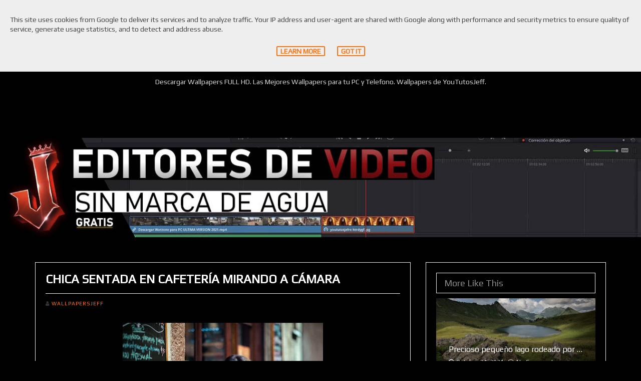

--- FILE ---
content_type: text/html; charset=UTF-8
request_url: https://www.muyayo.es/2019/06/chica-sentada-en-cafeteria-mirando.html
body_size: 32736
content:
<!DOCTYPE html>
<html class='v2' dir='ltr' xmlns='http://www.w3.org/1999/xhtml' xmlns:b='http://www.google.com/2005/gml/b' xmlns:data='http://www.google.com/2005/gml/data' xmlns:expr='http://www.google.com/2005/gml/expr'>
<head>
<link href='https://www.blogger.com/static/v1/widgets/335934321-css_bundle_v2.css' rel='stylesheet' type='text/css'/>
<meta content='#010101' name='theme-color'/>
<!-- Global site tag (gtag.js) - Google Analytics -->
<script async='async' src='https://www.googletagmanager.com/gtag/js?id=G-4FWSBRHWVB'></script>
<script>
  window.dataLayer = window.dataLayer || [];
  function gtag(){dataLayer.push(arguments);}
  gtag('js', new Date());

  gtag('config', 'G-4FWSBRHWVB');
</script>
<!-- BING -->
<meta content='9B5D0174F3A38D8F9AA7D5AA17C25D8F' name='msvalidate.01'/>
<meta charset='utf-8'/>
<meta content='IE=edge' http-equiv='X-UA-Compatible'/>
<meta content='width=device-width,initial-scale=1.0,minimum-scale=1.0,maximum-scale=1.0' name='viewport'/>
<meta content='text/html; charset=UTF-8' http-equiv='Content-Type'/>
<meta content='blogger' name='generator'/>
<link href='https://www.muyayo.es/favicon.ico' rel='icon' type='image/x-icon'/>
<link href='https://www.muyayo.es/2019/06/chica-sentada-en-cafeteria-mirando.html' rel='canonical'/>
<link rel="alternate" type="application/atom+xml" title="Muyayo.es - Atom" href="https://www.muyayo.es/feeds/posts/default" />
<link rel="alternate" type="application/rss+xml" title="Muyayo.es - RSS" href="https://www.muyayo.es/feeds/posts/default?alt=rss" />
<link rel="service.post" type="application/atom+xml" title="Muyayo.es - Atom" href="https://www.blogger.com/feeds/4396104709283358102/posts/default" />

<link rel="alternate" type="application/atom+xml" title="Muyayo.es - Atom" href="https://www.muyayo.es/feeds/5124499731993320091/comments/default" />
<!--Can't find substitution for tag [blog.ieCssRetrofitLinks]-->
<link href='https://blogger.googleusercontent.com/img/b/R29vZ2xl/AVvXsEjPK3r96d7rkFVEV44RB2Klgk6vXOCzuxwZSjv6PnZl0qGXratjzwflCfIb0-fR5CXLXdpzd1NR6M0drt02mHpeCjRX9S86_ifU9s4y0I50rSQtZp2Cd8IrJYL0gdJKndEZe-Nf0hUGRpA/s400/yoututosjeff2ewg+456h+e5+65+.jpg' rel='image_src'/>
<meta content='https://www.muyayo.es/2019/06/chica-sentada-en-cafeteria-mirando.html' property='og:url'/>
<meta content='Chica sentada en cafetería mirando a cámara' property='og:title'/>
<meta content='Descargar Wallpapers FULL HD. Las Mejores Wallpapers para tu PC y Telefono. Wallpapers de YouTutosJeff.' property='og:description'/>
<meta content='https://blogger.googleusercontent.com/img/b/R29vZ2xl/AVvXsEjPK3r96d7rkFVEV44RB2Klgk6vXOCzuxwZSjv6PnZl0qGXratjzwflCfIb0-fR5CXLXdpzd1NR6M0drt02mHpeCjRX9S86_ifU9s4y0I50rSQtZp2Cd8IrJYL0gdJKndEZe-Nf0hUGRpA/w1200-h630-p-k-no-nu/yoututosjeff2ewg+456h+e5+65+.jpg' property='og:image'/>
<title>Chica sentada en cafetería mirando a cámara | Muyayo.es</title>
<meta content='Chica sentada en cafetería mirando a cámara | Muyayo.es' property='og:title'/>
<meta content='Chica sentada en cafetería mirando a cámara' name='description'/>
<meta content='Chica sentada en cafetería mirando a cámara' property='og:description'/>
<meta content='https://blogger.googleusercontent.com/img/b/R29vZ2xl/AVvXsEjPK3r96d7rkFVEV44RB2Klgk6vXOCzuxwZSjv6PnZl0qGXratjzwflCfIb0-fR5CXLXdpzd1NR6M0drt02mHpeCjRX9S86_ifU9s4y0I50rSQtZp2Cd8IrJYL0gdJKndEZe-Nf0hUGRpA/s72-c/yoututosjeff2ewg+456h+e5+65+.jpg' property='og:image'/>
<link href='https://ar-themes.github.io/fonts/fontawesome.bootstrap-no-glyph.min.css' rel='stylesheet'/>
<style type='text/css'>@font-face{font-family:'Play';font-style:normal;font-weight:400;font-display:swap;src:url(//fonts.gstatic.com/s/play/v21/6aez4K2oVqwIvtg2H70Q13HqPA.woff2)format('woff2');unicode-range:U+0460-052F,U+1C80-1C8A,U+20B4,U+2DE0-2DFF,U+A640-A69F,U+FE2E-FE2F;}@font-face{font-family:'Play';font-style:normal;font-weight:400;font-display:swap;src:url(//fonts.gstatic.com/s/play/v21/6aez4K2oVqwIvtE2H70Q13HqPA.woff2)format('woff2');unicode-range:U+0301,U+0400-045F,U+0490-0491,U+04B0-04B1,U+2116;}@font-face{font-family:'Play';font-style:normal;font-weight:400;font-display:swap;src:url(//fonts.gstatic.com/s/play/v21/6aez4K2oVqwIvtY2H70Q13HqPA.woff2)format('woff2');unicode-range:U+0370-0377,U+037A-037F,U+0384-038A,U+038C,U+038E-03A1,U+03A3-03FF;}@font-face{font-family:'Play';font-style:normal;font-weight:400;font-display:swap;src:url(//fonts.gstatic.com/s/play/v21/6aez4K2oVqwIvto2H70Q13HqPA.woff2)format('woff2');unicode-range:U+0102-0103,U+0110-0111,U+0128-0129,U+0168-0169,U+01A0-01A1,U+01AF-01B0,U+0300-0301,U+0303-0304,U+0308-0309,U+0323,U+0329,U+1EA0-1EF9,U+20AB;}@font-face{font-family:'Play';font-style:normal;font-weight:400;font-display:swap;src:url(//fonts.gstatic.com/s/play/v21/6aez4K2oVqwIvts2H70Q13HqPA.woff2)format('woff2');unicode-range:U+0100-02BA,U+02BD-02C5,U+02C7-02CC,U+02CE-02D7,U+02DD-02FF,U+0304,U+0308,U+0329,U+1D00-1DBF,U+1E00-1E9F,U+1EF2-1EFF,U+2020,U+20A0-20AB,U+20AD-20C0,U+2113,U+2C60-2C7F,U+A720-A7FF;}@font-face{font-family:'Play';font-style:normal;font-weight:400;font-display:swap;src:url(//fonts.gstatic.com/s/play/v21/6aez4K2oVqwIvtU2H70Q13E.woff2)format('woff2');unicode-range:U+0000-00FF,U+0131,U+0152-0153,U+02BB-02BC,U+02C6,U+02DA,U+02DC,U+0304,U+0308,U+0329,U+2000-206F,U+20AC,U+2122,U+2191,U+2193,U+2212,U+2215,U+FEFF,U+FFFD;}</style>
<style id='page-skin-1' type='text/css'><!--
/*
-----------------------------------------
Responsive Blogger Template Style
Name:   PhotoHall - v1.0.1
Author: Elyza
Url:    http://themeforest.net/user/elyza
----------------------------------------- */
/* Variable definitions
-----------------------------------------
<Variable name="keycolor" description="Main Color" type="color" default="#ffffff"/>
<Group description="Blog Font" selector="body">
<Variable name="body.font" description="Body Font" type="font" default="normal normal 14px Play"/>
<Variable name="body.text.color" description="Text Color" type="color" default="#444444"/>
<Variable name="body.background.color" description="Background Color" type="color" default="#F7F7F7"/>
</Group>
<Variable name="body.background" description="Body Background" type="background" color="#F7F7F7" default="$(color) url(https://blogger.googleusercontent.com/img/b/R29vZ2xl/AVvXsEjd_vO5IP0wAIKZk6Vvf0hP8QX_zsOVLnT1bdqfJGQ3Ztx-G7LrpwSqXOCKEAMrejOg3fW_KXglyf_AoTJuj7Rdr3BS433eoB8aOsqaTNzgm-4FgT5YHvVnlLkxzeNoTWveZowIi-2YBm0/s1600/noise.png) repeat scroll top center"/>
*//* global
----------------------------------------- */
body{font:normal normal 14px Play;line-height:1.42857;color:#444444;background: #010101;padding:0}
.h1,.h2,.h3,h1,h2,h3{margin-top:20px;margin-bottom:10px}
.h4,.h5,.h6,h4,h5,h6{margin-top:10px;margin-bottom:10px}
a{color: #F97413;text-decoration:none;max-width:100%;-webkit-transition:all 0.3s ease 0s;-moz-transition:all 0.3s ease 0s;-o-transition:all 0.3s ease 0s;transition:all 0.3s ease 0s}
a:focus,a:hover{color:#444444;text-decoration:none}
a:focus,input:focus,textarea:focus,button:focus,select:focus{outline:none;text-decoration:none}
img{max-width:100%}
a img{vertical-align:middle}
.section,.widget{margin:0;line-height:inherit; background: #010101;}
.widget .post-body blockquote{display:table}
.widget .post-body ol{padding:0 2.5em;margin:0.5em 0;line-height:1.4}
.widget li,.BlogArchive #ArchiveList ul.flat li{padding:6px 0}
.CSS_LIGHTBOX{z-index:9999!important}
.fa-ul li{padding:0;line-height:25px}
.quickedit{opacity:0.8!important;background:#eee;padding:0 3px;border-radius:2px}
.quickedit:focus,.quickedit:hover{color:#F97413;opacity:1!important}
.quickedit:after{content:"\f0ad";font-family:FontAwesome}
.quickedit img,header .widget > h2,.menu li span,mega,.mobile-nav,.slider .widget > h2,.main .widget > h2,.status-msg-border,li.grid-post textarea,#navbar{display:none}
.main .HTML .widget-content *,footer .HTML .widget-content *{max-width:100% !important}
/* header
----------------------------------------- */
header{margin-bottom:50px;position:relative;z-index:100}
/* .top-nav */
.top-nav{display:block;background-color:#010101;position:relative;width:100%;z-index:2}
.top-nav .container{position:relative}
.top-nav ul,.top-nav ul li{list-style:none;padding:0}
.top-nav ul li{float:left;display:block}
.top-nav ul li a,a.mobile-button{color:#ffffff;display:block;line-height:35px;height:35px}
.top-nav a:hover,a.mobile-button:hover{color:#F97413}
.top-nav ul li.current a{color:#F97413}
.top-nav .PageList{float:left}
.top-nav .PageList ul li{margin:0 10px}
.top-nav .PageList ul li:first-child{margin-left:0}
.top-nav .PageList ul li a{font-weight:normal;line-height:35px;}
.top-nav .PageList ul li.current a{border-bottom:2px solid #F97413}
.top-nav .LinkList{float:right}
.top-nav .LinkList ul li a,a.mobile-button{font-size:16px;width:35px;position:relative;text-align:center;overflow:hidden;text-indent:-999999px}
.top-nav .LinkList ul li a.fa,a.mobile-button{text-indent:0}
.top-nav .search input{position:absolute;height:40px;line-height:40px;color:inherit;background-color:#fff;border:1px solid #eee;top:30px;right:20px;width:10px;opacity:0;padding:8px;visibility:hidden;-webkit-transition:all 0.3s ease 0s;-moz-transition:all 0.3s ease 0s;-o-transition:all 0.3s ease 0s;transition:all 0.3s ease 0s}
.top-nav .search input.fadein{width:200px;opacity:1;visibility:visible}
/* .header */
.header{background:#010101;display:inline-block;padding:50px 0;text-align:center;position:relative;width:100%;z-index:1}
.header *{color: #d6d6d6; max-width:100%}
.header .widget{margin:50px 0}
.header #header-inner{margin:0 auto;max-width:100%}
.header #header-inner .container{max-width:100%;min-width:100%}
.header #header-inner a{color: white;display:inline-block!important;max-width:100%}
.header #header-inner a img{display:inline-block !important;height:inherit;max-width:100%}
.Header h1{
color: white;
margin:0
}
.h1, h1 {
display: inline-block;
border: solid 2px #999;
background: #8c0e12;
padding: 3px 10px;
border-radius: 20px;
font-weight: bold;
letter-spacing: .1rem;
}
input.gsc-input {
padding: 1px 6px;
border: 1px solid #ddd;
width: 99%;
height: 36px;
}
.Header .description{margin:20px 0 0;padding:0}
/* .main-nav */
.main-nav{background-color:#010101;border-top:1px solid #010101;border-bottom:1px solid #010101}
.main-nav ul{list-style:none;margin-bottom:0;padding:0;text-align:center}
.main-nav ul li{position:relative;display:inline-block;margin-left:20px;margin-right:20px;padding:0}
.menu li a{display:inline-block;color:#444444;line-height:45px;border-bottom:3px solid #FFF}
.menu li:hover > a,.menu li.current > a,.mega-meta h3 a:hover,li.current > .mega-meta h3 a{color:#F97413}
.menu li ul{position:absolute;background-color:#fefefe;width:190px;padding:0;list-style:none;left:-15px;top:97%;border:1px solid #f3f3f3;z-index:1;opacity:0;visibility:hidden;-webkit-transition:all 0.3s ease 0s;;-moz-transition:all 0.3s ease 0s;;-o-transition:all 0.3s ease 0s;;transition:all 0.3s ease 0s;;-webkit-transform:translateY(10px);-moz-transform:translateY(10px);-ms-transform:translateY(10px);-o-transform:translateY(10px);transform:translateY(10px)}
.menu li:hover > ul{opacity:1;visibility:visible;-webkit-transform:translateY(0);-moz-transform:translateY(0);-ms-transform:translateY(0);-o-transform:translateY(0);transform:translateY(0)}
.menu li ul li{display:block;margin:0}
.menu li ul li a{display:block;padding:0 15px;border-bottom:1px solid #f3f3f3;line-height:40px;text-align:left}
.menu li ul li:last-child > a{border-bottom-width:0}
.menu li ul li ul{left:100%;top:-1px}
.menu li.has-child > a:after{content:"\f107";display:inline-block;line-height:0;margin-left:4px;font-family:FontAwesome}
.menu ul li.has-child > a:after{content:"\f105";line-height:40px;float:right}
.menu li.has-mega{position:static}
.menu li.has-mega ul{width:100%;left:0;padding:15px;background-color:#f7f9f9;-webkit-box-shadow:0 2px 2px rgba(0,0,0,0.08);-moz-box-shadow:0 2px 2px rgba(0,0,0,0.08);box-shadow:0 2px 2px rgba(0,0,0,0.08)}
.menu li.has-mega li{width:25%;float:left;padding:10px}
.menu li.has-mega .mega-2 li{width:50%}
.menu li.has-mega .mega-3 li{width:33.33%}
.menu li.has-mega .mega-image{background-color:#fff;padding:10px;position:relative;line-height:1.42857;border-bottom:0;border:1px solid #eee;border-bottom:0}
.menu li.has-mega .mega-image:hover img{opacity:0.7}
.mega-meta{background:#fff;padding:0 15px 15px;border:1px solid #eee;border-top:0;text-align:center}
.mega-meta h3{border-bottom:1px solid #eee;margin-top:0;margin-bottom:10px;font:inherit}
.menu li.has-mega .mega-meta h3 a,.mobile-nav li.has-mega .mega-meta h3 a{border:0;display:inline-block;line-height:2em;padding:0;text-align:center;text-overflow:ellipsis;overflow:hidden;white-space:nowrap}
.mega-meta .mega-date{font-size:12px}
.mega-meta .mega-date i{margin-right:5px}
.affix{width:100%;top:0;z-index:50;border-color:#841818;-webkit-box-shadow:0 2px 2px -2px rgba(0,0,0,0.52);-moz-box-shadow:0 2px 2px -2px rgba(0,0,0,0.52);box-shadow:0 2px 2px -2px rgba(0,0,0,0.52)}
.translated-ltr .affix,.translated-rtl .affix{top:39px}
/* .mobile-nav */
a.mobile-button{display:none;font-size:21px;float:left}
.mobile-nav{position:fixed;width:250px;top:35px;left:0;bottom:0;padding:0;margin:0;overflow-x:hidden;overflow-y:auto;background-color:#f7f9f9;-webkit-box-shadow:0 100px 0 0 #f7f9f9;-moz-box-shadow:0 100px 0 0 #f7f9f9;box-shadow:0 100px 0 0 #f7f9f9;z-index:200;-webkit-transition:all 0.3s ease 0s;-moz-transition:all 0.3s ease 0s;-o-transition:all 0.3s ease 0s;transition:all 0.3s ease 0s;-webkit-transform:translateX(-100%);-moz-transform:translateX(-100%);-ms-transform:translateX(-100%);-o-transform:translateX(-100%);transform:translateX(-100%)}
.mobile-nav.off-canvas-active{-webkit-transform:translateX(0);-moz-transform:translateX(0);-ms-transform:translateX(0);-o-transform:translateX(0);transform:translateX(0)}
.mobile-nav li{position:static;display:block;margin:0}
.mobile-nav li.back-mb{background-color:#F2F4F4}
.mobile-nav li.back-mb i{margin-right:10px}
.mobile-nav li a{display:block;border-bottom:1px solid #eee;line-height:42px;padding:0 15px;color:#444444}
.mobile-nav li a:hover{color:#F97413}
.mobile-nav li .sub-menu{opacity:1;visibility:visible;position:absolute;border:0;width:100%;min-height:100%;top:0;left:0;padding:0;background-color:#f7f9f9;-webkit-transform:translateX(-100%);-moz-transform:translateX(-100%);-ms-transform:translateX(-100%);-o-transform:translateX(-100%);transform:translateX(-100%);-webkit-transition:all 0.3s ease 0s;-moz-transition:all 0.3s ease 0s;-o-transition:all 0.3s ease 0s;transition:all 0.3s ease 0s}
.mobile-nav li .sub-menu.sub-menu-active{-webkit-transform:translateX(0);-moz-transform:translateX(0);-ms-transform:translateX(0);-o-transform:translateX(0);transform:translateX(0);z-index:999}
.mobile-nav li .sub-menu li a{border-bottom:1px solid #eee}
.mobile-nav li.has-mega .sub-menu li{position:relative;padding:20px;padding-bottom:0}
.mobile-nav li.has-mega .sub-menu li:last-child{padding-bottom:30px}
.mobile-nav li.has-mega .sub-menu li.back-mb{padding:0}
.mobile-nav li.has-mega .mega-menu li a{border:0;line-height:1.4;padding:0;position:relative}
.mobile-nav li.has-mega .sub-menu li.back-mb a{padding:0 15px;line-height:42px}
.mobile-nav li.has-mega .mega-menu li a .overlay{top:0;left:0;bottom:0;right:0}
.mobile-nav li.has-mega .mega-menu li .mega-meta{padding-top:15px}
.mobile-nav .submenu-toggle{position:absolute;right:0;width:42px;height:42px;text-align:center;cursor:pointer;background-color:rgba(0,0,0,0.02);border-left:1px solid #f2f2f2;color:#444444;-webkit-transform:translateY(-43px);-moz-transform:translateY(-43px);-ms-transform:translateY(-43px);-o-transform:translateY(-43px);transform:translateY(-43px)}
.mobile-nav .submenu-toggle .fa{font-size:14px;line-height:42px}
.mobile-nav-block{background:rgba(238,238,238,0.8);opacity:0;position:fixed;top:35px;bottom:0;right:0;left:0;visibility:hidden;z-index:199;-webkit-transition:all 0.3s ease 0s;-moz-transition:all 0.3s ease 0s;-o-transition:all 0.3s ease 0s;transition:all 0.3s ease 0s}
/* Main
----------------------------------------- */
.main .widget{margin-bottom:50px}
.main .Blog{margin-bottom:0}
/* .status-msg-wrap */
.status-msg-wrap{margin:0 0 50px;padding:15px;font-size:100%;width:100%;background-color:#FFF;border-radius:3px;-webkit-box-shadow:0 1px 2px rgba(0,0,0,0.15);-moz-box-shadow:0 1px 2px rgba(0,0,0,0.15);box-shadow:0 1px 2px rgba(0,0,0,0.15)}
.status-msg-body{padding:0;position:relative}
/* .grid-posts */
ul.blog-grid{margin-right:-15px;margin-left:-15px;padding:0;list-style:none;min-height:50px}
li.grid-post{margin:0 0 30px;padding:0 15px 0 15px;list-style:none}
.inner{background-color:#010101;padding:10px;border-radius:3px;-webkit-box-shadow:0 1px 2px rgba(0,0,0,0.15);-moz-box-shadow:0 1px 2px rgba(0,0,0,0.15);box-shadow:0 1px 2px rgba(0,0,0,0.15)}
.grid-image{cursor:zoom-in;position:relative;width:50%;float:left;display:block}
a.grid-image,a.grid-image:hover,a.grid-image:focus{color:#fff}
.grid-image img,.mega-image img{width:100%;position:relative;opacity:1;z-index:1;-webkit-transition:0.3s all 0s ease;-moz-transition:0.3s all 0s ease;-o-transition:0.3s all 0s ease;transition:0.3s all 0s ease}
.grid-image i,.mega-image i{color:#fff;position:absolute;font-size:2em;top:50%;left:50%;opacity:0;z-index:3;-webkit-transform:translateY(-50%) translateX(-50%);-moz-transform:translateY(-50%) translateX(-50%);-ms-transform:translateY(-50%) translateX(-50%);-o-transform:translateY(-50%) translateX(-50%);transform:translateY(-50%) translateX(-50%);-webkit-transition:0.3s all 0s ease;-moz-transition:0.3s all 0s ease;-o-transition:0.3s all 0s ease;transition:0.3s all 0s ease}
.grid-image:hover i,.mega-image:hover i{color:#fff;opacity:1}
.overlay-wrapper .overlay{background-color:rgba(0,0,0,0.4);position:absolute;z-index:2;opacity:0;top:0;left:0;bottom:0;right:0;-webkit-transition:0.3s all 0s ease;-moz-transition:0.3s all 0s ease;-o-transition:0.3s all 0s ease;transition:0.3s all 0s ease}
.home-slider .overlay-wrapper .overlay,.related-posts .overlay-wrapper .overlay{opacity:0.8;background:-webkit-linear-gradient(top,rgba(0,0,0,0.8),rgba(0,0,0,0));background:-o-linear-gradient(top,rgba(0,0,0,0.8),rgba(0,0,0,0));background:-moz-linear-gradient(top,rgba(0,0,0,0.8),rgba(0,0,0,0));background:linear-gradient(to top,rgba(0,0,0,0.8),rgba(0,0,0,0))}
.mega-image .overlay{top:10px;left:10px;bottom:10px;right:10px}
.overlay-wrapper:hover .overlay{opacity:1}
.overlay-wrapper .overlay:before,.overlay-wrapper .overlay:after{position:absolute;top:10px;right:10px;bottom:10px;left:10px;content:'';opacity:0;-webkit-transition:0.5s all 0s ease;-moz-transition:0.5s all 0s ease;-o-transition:0.5s all 0s ease;transition:0.5s all 0s ease}
.overlay-wrapper .overlay:before{border-top:1px solid rgba(255,255,255,0.5);border-bottom:1px solid rgba(255,255,255,0.5);-webkit-transform:scale(0,1);-moz-transform:scale(0,1);-ms-transform:scale(0,1);-o-transform:scale(0,1);transform:scale(0,1)}
.overlay-wrapper .overlay:after{border-right:1px solid rgba(255,255,255,0.5);border-left:1px solid rgba(255,255,255,0.5);-webkit-transform:scale(1,0);-moz-transform:scale(1,0);-ms-transform:scale(1,0);-o-transform:scale(1,0);transform:scale(1,0)}
.overlay-wrapper:hover .overlay:before,.overlay-wrapper:hover .overlay:after{opacity:1;-webkit-transform:scale(1);-moz-transform:scale(1);-ms-transform:scale(1);-o-transform:scale(1);transform:scale(1)}
.grid-meta{padding:10px}
.grid-meta h2{border-bottom:1px solid #890e18;font-size:20px;margin:0 0 10px;padding-bottom:10px}
.grid-meta .grid-extra{font-size:12px}
.grid-meta .extra-date,.grid-meta .grid-extra i{margin-right:5px}
/* .grid_simple */
.grid_simple,.grid_slider,.grid_gallery_m,.grid_gallery_s,.grid_gallery_t,.grid_gallery_b{margin-bottom:10px}
.grid_simple .grid-image{width:100%;float:none}
/* .grid_slider */
.grid_slider .grid_slider{overflow:hidden}
.grid_slider .grid-image{width:100%;float:none}
.grid_slider .owl-controls{background:rgba(234,234,234,0.9)
/*rgba(249,116,19,0.9)*/;margin:0;position:absolute;right:0;bottom:0;left:0;padding:6px 5px 5px}
.grid_slider .owl-controls .owl-page span{color:#000}
/* .grid_gallery_m */
.grid_gallery_m .grid-image:first-child{width:100%;float:none}
/* .grid_gallery_b */
.grid_gallery_b .grid-image{width:100%}
/* .post-title-full */
.post-title-full{background-color:#eee;background-repeat:no-repeat;background-position:center center;background-attachment:scroll;background-size:cover;border-bottom:1px solid #eee;position:relative;margin:0 0 50px;text-align:left;padding:80px 0;z-index:0}
.post-title-full .overlay{position:absolute;z-index:1;top:0;left:0;width:100%;height:100%;background:rgba(255,255,255,0.8)}
.post-title-full .container{position:relative;z-index:3}
.post-title-full h2{color:#666;font-size:28px;margin-top:0;margin-bottom:10px}
.post-title-full .meta{padding:0}
/* .blog-posts */
.blog-posts{margin-bottom:50px}
.static_page .blog-posts{max-width:920px;margin-right:auto;margin-left:auto}
.blog-posts .inner{padding:20px}
.item .blog-posts .inner{border:1px solid #eee;border-radius:0;-webkit-box-shadow:0 0 0;-moz-box-shadow:0 0 0;box-shadow:0 0 0}
/* .post-header */
.post-header{margin-bottom:30px}
.post-title{color: white;font-size:24px;border-bottom:1px solid #eee;font-weight:bold;margin-top:0;text-transform:uppercase;padding-bottom:15px}
.static_page .post-title{text-align:center}
.post-meta{color:#333;font-size:0.75em;line-height:1.8em;position:relative;z-index:2;text-transform:uppercase;letter-spacing:0.1rem}
.post-author,.post-comments{display:inline-block;margin-right:5px}
.post-timestamp{display:inline-block;margin-left:0}
.post-timestamp abbr{text-decoration:none}
/* .post-body */
.post-body{margin-bottom:40px}
.static_page .post-body{padding:0 10px}
.post-body a:hover{text-decoration:underline}
.post-body .row{margin-left:-20px;margin-right:-20px;padding:0 5px}
/* .post-footer */
.post-footer{border-top:2px solid #eee;display:inline-block;margin-bottom:-20px;padding-top:20px;position:relative;width:100%}
.post-footer .line{top:0}
.post-sharing,.post-labels,.post-location{margin:0 10px 10px 0;float:left}
.share-label,.labels-label,.location-label,.post-location a,.reactions-label{margin-right:6px;padding:0 10px;height:25px;line-height:25px;background-color:#ddd;border-radius:2px;float:left}
.post-sharing a{display:block;float:left;width:25px;height:25px;line-height:25px;text-align:center;color:#fff;margin-right:5px;margin-bottom:5px;border-radius:2px}
.post-sharing a.facebook{background-color:#3b5998}
.post-sharing a.twitter{background-color:#00aced}
.post-sharing a.google{background-color:#dd4b39}
.post-sharing a.pinterest{background-color:#cb2027}
.post-sharing a.email{background-color:#222}
.post-sharing a.edit{background-color:#fb8f3d}
.post-sharing a i{height:25px;width:25px;display:block;line-height:25px}
.post-sharing a:hover{opacity:0.7}
.labels-wrap a{margin-right:5px;margin-bottom:5px;color:#fff;padding:0 10px;height:25px;line-height:25px;border-radius:2px;display:block;float:left;letter-spacing:1px}
.post-location a{background:#eee;margin-bottom:5px}
.reaction-buttons{margin-bottom:-5px;display:inline-block;width:100%}
.reactions-label{margin:0;float:left}
.reactions-iframe{height:24px;float:left}
/* Error Page + Blog Pager
----------------------------------------- */
.blog-error{position:relative;padding:40px 20px;overflow:hidden;margin-bottom:50px}
.blog-error:after{font-family:FontAwesome;content:"\f112";position:absolute;top:0;right:0;height:100%;width:70%;border-left:250px solid #fff;border-bottom:350px solid #eee;color:#aaa;z-index:0;font-size:460px;line-height:315px}
.blog-error h2,.blog-error p,.blog-error form{z-index:2;position:relative}
.blog-error h2{margin-top:0;margin-bottom:18px;font-size:36px}
.blog-error p{font-size:16px;margin-bottom:25px}
/* .blog-pager */
#blog-pager{margin-top:20px;margin-bottom:40px;overflow:visible}
.blog-pager ul,.blog-pager li{display:inline-block;list-style:none;padding:0}
.blog-pager li{margin:0 5px 10px 0}
.blog-pager li:last-child{margin-right:0}
.blog-pager a{display:inline-block}
.blog-pager a{font-size:16px;text-transform:uppercase;color:#F97413;border:2px solid #FFF;background-color:#FFF;border-radius:2px;padding:5px 10px;-webkit-box-shadow:0 1px 2px rgba(0,0,0,0.15);-moz-box-shadow:0 1px 2px rgba(0,0,0,0.15);box-shadow:0 1px 2px rgba(0,0,0,0.15)}
.blog-pager a i{margin-left:5px;font-size:1.1em}
.blog-pager a.blog-pager-newer-link i{margin-left:0;margin-right:5px}
.blog-pager a:hover{color:#FFF;border-color:#F97413;background-color:#F97413}
.blog-pager li a,.blog-pager li span{display:block;padding:5px 10px}
.blog-pager li.current span,.blog-pager li.page span{font-size:16px;color:#FFF;border:2px solid #F97413;background-color:#F97413;border-radius:2px}
.blog-pager li.current a i{margin-left:0}
/* Footer
----------------------------------------- */
footer{background-color:#010101;border-top:1px solid #010101}
footer .section .widget{margin-bottom:0}
footer .section .widget:last-child{margin-bottom:20px}
#footer-1{background: #010101;padding:50px 0}
#footer-1 .widget{padding:20px;border-radius:2px}
#footer-2{padding:0 12px}
#footer-2 .widget{background: #010101;padding:10px 0}
.foot2{border-right:1px solid #eee;width:50%;float:left;padding-left:25px;padding-right:25px}
.foot2:last-child{border-right:0}
.foot3{border-right:1px solid #eee;width:33.3333%;float:left;padding-left:12.5px;padding-right:12.5px}
.foot3:last-child{border-right:0}
footer .widget > h2,footer .Subscribe h2.title{color:#666;border-bottom:1px solid #eee;font-weight:600;font-size:14px;letter-spacing:0.5px;margin-top:0;text-transform:uppercase;padding-bottom:10px}
footer button,footer input,footer textarea{border-width:0!important;padding:6px 12px!important;max-width:100%!important;height:inherit!important;font:inherit!important;color:#888!important;background:#ccc!important;border-width:0!important;border-radius:2px!important;border-bottom:2px solid transparent!important;font-size:14px!important;-webkit-transition:0.3s all 0s ease;-moz-transition:0.3s all 0s ease;-o-transition:0.3s all 0s ease;transition:0.3s all 0s ease;-webkit-box-shadow:inset 0 1px 1px rgba(0,0,0,.075);-moz-box-shadow:inset 0 1px 1px rgba(0,0,0,.075);box-shadow:inset 0 1px 1px rgba(0,0,0,.075)}
footer button,footer input[type="submit"],footer input[type="button"]{margin:0 !important;color:#fff!important;background-color:#aaa!important}
footer button:hover,footer button:focus,footer input:hover,footer input:focus,footer textarea:hover,footer textarea:focus{border-width:0!important;border-bottom:2px solid transparent!important}
footer button:hover,footer input[type="submit"]:hover,footer input[type="button"]:hover{color:#FFF!important;background-color:#F97413!important}
footer button:focus,footer input:focus,footer textarea:focus{-webkit-box-shadow:none!important;-moz-box-shadow:none!important;box-shadow:none!important;border-bottom:2px solid #F97413!important}
/* .footer-copyrights */
.footer-copyrights{background-color:#010101}
/* .to-top-outer */
.to-top-outer{display:none}
.to-top{z-index:80;position:fixed;width:40px;height:40px;background-color:rgba(0,0,0,0.6);font-size:20px;line-height:35px;text-align:center;color:#FFF;top:auto;left:auto;right:30px;bottom:60px;cursor:pointer;border-radius:2px;-webkit-transition:background-color 0.3s ease 0s;-moz-transition:background-color 0.3s ease 0s;-o-transition:background-color 0.3s ease 0s;transition:background-color 0.3s ease 0s}
.to-top:hover{background-color:#F97413}
/* Blog Footer Gadgets Styling
----------------------------------------- */
/* .LinkList + .Label */
footer .LinkList ul,footer .Label ul{padding:0;list-style-type:none}
footer .widget > h2:before,footer .LinkList ul li:before,footer .Label ul li:before,footer .Subscribe h2.title:before{font-weight:normal;font-family:FontAwesome;content:"\f101";margin-right:8px}
footer .widget > h2:before{content:"\f038"}
footer .LinkList > h2:before{content:"\f03a"}
footer .Label > h2:before{content:"\f02c"}
footer .Label .label-size{float:left;font-size:100%;font-weight:normal;opacity:1}
footer .Label .label-size a,footer .Label .label-size > span:first-child{color:#FFF;margin:0 5px 5px 0;float:left;height:25px;line-height:25px;letter-spacing:1px;border-radius:2px;padding:0 10px}
footer .Label .label-size > span:first-child{background:#888;font-size:75%;font-weight:700}
footer .cloud-label-widget-content{margin-bottom:-5px}
footer .cloud-label-widget-content .label-count{margin-left:5px}
/* .FollowByEmail + .ContactForm */
footer .FollowByEmail > h2:before,footer .ContactForm h2:before,footer .Subscribe h2.title:before{content:"\f003"}
footer .contact-form-widget{max-width:100%;margin-bottom:-10px}
footer .follow-by-email-submit,footer .contact-form-button-submit{height:inherit!important;width:100%!important;font:inherit!important;margin-left:0!important;border-bottom:2px solid transparent!important;-webkit-transition:0.3s all 0s ease;-moz-transition:0.3s all 0s ease;-o-transition:0.3s all 0s ease;transition:0.3s all 0s ease}
.contact-form-button-submit{border:0;padding:6px 10px}
footer .FollowByEmail .follow-by-email-inner .follow-by-email-submit:hover,.contact-form-button-submit:focus,.contact-form-button-submit:hover{background:#F97413;color:#fff}
.contact-form-button-submit:focus,.contact-form-button-submit:hover{border:0;-webkit-box-shadow:none;-moz-box-shadow:none;box-shadow:none}
.form-td{padding-left:8px}
.contact-form-widget form div{max-width:100%!important}
/* .Translate */
footer .Translate h2:before{content:"\f0ac"}
footer select{font:inherit !importabt;background-color:#222!important;color:#888!important;border:1px solid #444444!important}
footer .goog-te-gadget,footer .goog-te-gadget a{color:#888!important}
footer .goog-te-gadget-simple{background:#222;border:1px solid #444444}
footer .Translate .goog-te-menu-value span{color:#888}
/* .Wikipedia */
footer .Wikipedia h2:before{content:"\f266"}
footer .Wikipedia br{display:none}
.wikipedia-icon{background:#666;border-radius:2px;padding:3px;vertical-align:top}
footer input[type="submit"].wikipedia-search-button{background:#111 url(https://www.blogger.com/img/widgets/icon_wikipedia_search.png) no-repeat center!important;color:transparent!important}
footer input[type="submit"].wikipedia-search-button:hover{background-color:#F97413!important}
.wikipedia-search-results-header{padding:10px 0 5px;height:inherit;border-bottom:1px solid #444444}
/* .Feed */
footer .Feed h2:before{content:"\f09e"}
footer .Feed .item-title{display:block}
/* .Profile */
footer .Profile h2:before{content:"\f007"}
footer .Profile ul{list-style:none;padding:0}
footer .Profile .profile-name-link{margin-bottom:10px}
footer .Profile ul li .profile-name-link{margin-bottom:0}
/* .BlogList */
footer .BlogList h2:before{content:"\f022"}
footer .BlogList .blog-list-container .blog-title{margin-bottom:10px}
footer .BlogList .item-content .item-thumbnail{margin:2px 10px 10px 0}
/* .PopularPosts */
footer .PopularPosts h2:before{content:"\f06d"}
footer .HTML h2.title.insta:before{content:"\f16d"}
footer .HTML h2.title.flic:before{content:"\f16e"}
footer .PopularPosts ul{list-style:none;padding:0}
footer .PopularPosts ul li > a:before,footer .PopularPosts ul li > .item-title > a:before{font-family:FontAwesome;content:"\f0f6";margin-right:8px}
footer .PopularPosts > .item-title{padding-bottom:0}
.PopularPosts img{padding-right:0}
footer .PopularPosts ul.only-thumbs{margin-right:-10px;float:left;margin-bottom:-10px}
footer .PopularPosts ul.only-thumbs li{padding:0 10px 10px 0;float:left;width:25%}
footer .PopularPosts ul.only-thumbs a{display:block}
footer .PopularPosts ul.only-thumbs .item-thumbnail,footer .PopularPosts ul.only-thumbs img{margin:0;padding:0;width:100%;float:none}
footer .PopularPosts .item-thumbnail-only .item-title{display:none}
/* .CustomSearch */
footer .CustomSearch h2:before{content:"\f002"}
footer form.gsc-search-box{margin-bottom:0}
footer table.gsc-search-box td.gsc-input{padding-right:5px}
#uds-searchControl .container{margin-bottom:50px}
#uds-searchControl .inner{position:relative;padding:20px}
.static_page #uds-searchControl .inner{max-width:920px;margin:0 auto}
.gsc-loading-fade{background-image:url(https://blogger.googleusercontent.com/img/b/R29vZ2xl/AVvXsEgofz_tpw-tdPBdjgqK9ZfRlGAMGnMyAim9FtiD3SiUYC9vYGDB7QOF5pLYMol6Q3pjnkYTp28eNZ75OgSixJGQ6pC1FkzohrI8QuGFIXPfHARQoDNzEpvrjDcHep1-e3psVvtJUmEnZFd6/s1600/AjaxLoader.gif);background-repeat:no-repeat;background-position:center center;min-height:100px}
#uds-searchControl .gsc-tabsArea{display:inline-block;float:none;margin:0;width:100%}
#uds-searchControl .gsc-tabHeader.gsc-tabhInactive{border:1px solid #ddd;border-radius:2px;color:#F97413;margin:0 10px 0 0;padding:5px 10px}
#uds-searchControl .gsc-tabHeader.gsc-tabhActive{border:1px solid #ddd;border-radius:2px;margin:0 10px 0 0;padding:5px 10px}
.gsc-above-wrapper-area{padding:0!important;border:0!important}
.gsc-result-info{margin:10px 0 0!important;padding:0!important}
#uds-searchControl .gsc-results{margin:0;padding:1em;border:1px solid #ddd!important;border-radius:2px;margin-top:10px}
.gsc-webResult .gsc-result{padding:0!important;margin:0!important;border:0!important}
#uds-searchControl .gs-no-results-result .gs-snippet,#uds-searchControl .gs-error-result .gs-snippet{padding:0;margin:0}
#uds-searchClearResults{top:20px;right:20px;border:0;height:30px;width:30px;text-align:center;line-height:25px;font-size:22px;margin:0;background:none;-webkit-transition:0.3s all 0s ease;-moz-transition:0.3s all 0s ease;-o-transition:0.3s all 0s ease;transition:0.3s all 0s ease}
#uds-searchClearResults:hover{color:#F97413}
.gs-web-image-box,.gs-promotion-image-box{margin-right:10px!important}
.gsc-table-cell-snippet-close,.gs-promotion-text-cell{margin-bottom:10px!important;display:inline-block}
.mobile #uds-searchControl{display:none}
/* .Image */
footer .Image h2:before{content:"\f03e"}
footer .Image .widget-content{text-align:center}
/* .NewsBar + .FeaturedPost + .VideoBar + .BlogArchive + .Stats + .TextList + .Slideshow */
footer .NewsBar h2:before{content:"\f1ea"}
footer .FeaturedPost h2:before{content:"\f0f6"}
footer .VideoBar h2:before{content:"\f16a"}
footer .BlogArchive h2:before{content:"\f187"}
footer .Stats h2:before{content:"\f080"}
footer .TextList h2:before{content:"\f0ca"}
footer .Slideshow h2:before{content:"\f079"}
/* Shortcodes */
pre{overflow:hidden;border:none;border-radius:0}
.alert{position:relative;border:0;border-radius:0}
.alert i{position:absolute;left:20px;top:20px}
.alert p{overflow:hidden;margin:2px 0 0 30px}
.btn{border-radius:0;margin:0 5px 5px 0;-webkit-transition:all 0.3s ease 0s;-moz-transition:all 0.3s ease 0s;-o-transition:all 0.3s ease 0s;transition:all 0.3s ease 0s}
.btn.active.focus,.btn.active:focus,.btn.focus,.btn.focus:active,.btn:active:focus,.btn:focus{outline:none}
a.btn{text-decoration:none !important}
.nav-tabs{padding:0 !important;margin:0 !important;border:0}
.nav-tabs > li{margin:0 !important}
.nav-tabs > li > a{margin:0;border-radius:0;border:1px solid #ddd !important;border-right:0 !important;border-bottom:0 !important}
.nav-tabs > li:last-child > a{border-right:1px solid #ddd !important}
.nav-tabs > li.active > a,.nav-tabs > li.active > a:focus,.nav-tabs > li.active > a:hover{background:#F97413;color:#fff}
.tab-content{border:1px solid #ddd;padding:15px}
.tooltip.top .tooltip-arrow{border-top-color:#F97413}
.tooltip.right .tooltip-arrow{border-right-color:#F97413}
.tooltip.bottom .tooltip-arrow{border-bottom-color:#F97413}
.tooltip.left .tooltip-arrow{border-left-color:#F97413}
.tooltip-inner{background-color:#F97413}
.panel-group .panel{border-radius:0;-webkit-box-shadow:0 0 0;-moz-box-shadow:0 0 0;box-shadow:0 0 0}
.panel-group .panel-heading{padding:0;border-radius:0}
.panel-group .panel-heading a{padding:10px 15px;opacity:1;display:block;text-decoration:none}
.panel-group .panel-heading a:hover,.panel-group .panel-heading a:focus{text-decoration:none;opacity:0.8}
/* .preloader */
.preloader{position:fixed;display:table;text-align:center;width:100%;height:100%;top:0;left:0;background-color: rgba(134, 14, 13, 0.62);z-index:999999999}.preloader .icon{position:absolute;top:50%;left:50%;width:40px;height:40px;margin:-20px 0 0 -20px;opacity:.9;border-right:3px solid #F97413;border-bottom:3px solid transparent;border-radius:100%;-webkit-animation:spin 1s linear infinite;-moz-animation:spin 1s linear infinite;-o-animation:spin 1s linear infinite;animation:spin 1s linear infinite}@keyframes spin{0%{transform:rotate(0deg)}50%{transform:rotate(180deg)}100%{transform:rotate(359deg)}}@-webkit-keyframes spin{0%{-webkit-transform:rotate(0deg)}50%{-webkit-transform:rotate(180deg)}100%{-webkit-transform:rotate(359deg)}}@-moz-keyframes spin{0%{-moz-transform:rotate(0deg)}50%{-moz-transform:rotate(180deg)}100%{-moz-transform:rotate(359deg)}}@-o-keyframes spin{0%{-o-transform:rotate(0deg)}50%{-o-transform:rotate(180deg)}100%{-o-transform:rotate(359deg)}}
/* Default Owl Carousel Core */
.owl-carousel .owl-wrapper:after{content:".";display:block;clear:both;visibility:hidden;line-height:0;height:0}.owl-carousel{display:none;position:relative;width:100%;-ms-touch-action:pan-y}.owl-carousel .owl-wrapper{display:none;position:relative;-webkit-transform:translate3d(0px,0px,0px)}.owl-carousel .owl-wrapper-outer{overflow:hidden;position:relative;width:100%}.owl-carousel .owl-wrapper-outer.autoHeight{-webkit-transition:height 500ms ease-in-out;-moz-transition:height 500ms ease-in-out;-ms-transition:height 500ms ease-in-out;-o-transition:height 500ms ease-in-out;transition:height 500ms ease-in-out}.owl-carousel .owl-item{float:left}.owl-controls .owl-page,.owl-controls .owl-buttons div{cursor:pointer}.owl-controls{-webkit-user-select:none;-khtml-user-select:none;-moz-user-select:none;-ms-user-select:none;user-select:none;-webkit-tap-highlight-color:rgba(0,0,0,0)}.grabbing{cursor:url(https://blogger.googleusercontent.com/img/b/R29vZ2xl/AVvXsEgh7MBlwaJUVgOERA_Tsb9e0N6drE6idtajmyOt4bgtrOtdVFxVY4LwWQnw9VA1C6GFyaNbZxJRTXIrXrJ2b4-izk_LcWPhwasiECUujiRprDtRQknmOIvig75rf_Yc0tA1_T-ioV62jfp7/s1600/grabbing.png) 8 8,move}.owl-carousel  .owl-wrapper,.owl-carousel  .owl-item{-webkit-backface-visibility:hidden;-moz-backface-visibility:hidden;-ms-backface-visibility:hidden;-webkit-transform:translate3d(0,0,0);-moz-transform:translate3d(0,0,0);-ms-transform:translate3d(0,0,0)}
/* Default Owl Carousel Owl Demo Theme */
.owl-theme .owl-controls{margin-top:10px;text-align:center}.owl-theme .owl-controls .owl-buttons div{color:#FFF;display:inline-block;zoom:1;*display:inline;margin:5px;padding:3px 10px;font-size:12px;border-radius:30px;background:#869791;filter:Alpha(Opacity=50);opacity:0.5}.owl-theme .owl-controls.clickable .owl-buttons div:hover{filter:Alpha(Opacity=100);opacity:1;text-decoration:none}.owl-theme .owl-controls .owl-page{display:inline-block;zoom:1;*display:inline}.owl-theme .owl-controls .owl-page span{display:block;width:12px;height:12px;margin:5px 7px;filter:Alpha(Opacity=50);opacity:0.5;border-radius:20px;background:#869791}.owl-theme .owl-controls .owl-page.active span,.owl-theme .owl-controls.clickable .owl-page:hover span{filter:Alpha(Opacity=100);opacity:1}.owl-theme .owl-controls .owl-page span.owl-numbers{height:auto;width:auto;color:#FFF;padding:2px 10px;font-size:12px;border-radius:30px}.owl-item.loading{min-height:150px;background:url(https://blogger.googleusercontent.com/img/b/R29vZ2xl/AVvXsEgofz_tpw-tdPBdjgqK9ZfRlGAMGnMyAim9FtiD3SiUYC9vYGDB7QOF5pLYMol6Q3pjnkYTp28eNZ75OgSixJGQ6pC1FkzohrI8QuGFIXPfHARQoDNzEpvrjDcHep1-e3psVvtJUmEnZFd6/s1600/AjaxLoader.gif) no-repeat center center}
/* Default Owl Carousel CSS3 Transitions */
.owl-origin{-webkit-perspective:1200px;-webkit-perspective-origin-x:50%;-webkit-perspective-origin-y:50%;-moz-perspective:1200px;-moz-perspective-origin-x:50%;-moz-perspective-origin-y:50%;perspective:1200px}.owl-fade-out{z-index:10;-webkit-animation:fadeOut .7s both ease;-moz-animation:fadeOut .7s both ease;animation:fadeOut .7s both ease}.owl-fade-in{-webkit-animation:fadeIn .7s both ease;-moz-animation:fadeIn .7s both ease;animation:fadeIn .7s both ease}.owl-backSlide-out{-webkit-animation:backSlideOut 1s both ease;-moz-animation:backSlideOut 1s both ease;animation:backSlideOut 1s both ease}.owl-backSlide-in{-webkit-animation:backSlideIn 1s both ease;-moz-animation:backSlideIn 1s both ease;animation:backSlideIn 1s both ease}.owl-goDown-out,.owl-fadeDown-out{-webkit-animation:scaleToFade .7s ease both;-moz-animation:scaleToFade .7s ease both;animation:scaleToFade .7s ease both}.owl-goDown-in{-webkit-animation:goDown .6s ease both;-moz-animation:goDown .6s ease both;animation:goDown .6s ease both}.owl-fadeDown-in{-webkit-animation:fadeInLeft .6s ease both;-moz-animation:fadeInLeft .6s ease both;animation:fadeInLeft .6s ease both}@-webkit-keyframes fadeInLeft{0%{opacity:0;-webkit-transform:translateX(-20px)}100%{opacity:1;-webkit-transform:translateX(0)}}@-moz-keyframes fadeInLeft{0%{opacity:0;-moz-transform:translateX(-20px)}100%{opacity:1;-moz-transform:translateX(0)}}@-o-keyframes fadeInLeft{0%{opacity:0;-o-transform:translateX(-20px)}100%{opacity:1;-o-transform:translateX(0)}}@keyframes fadeInLeft{0%{opacity:0;transform:translateX(-20px)}100%{opacity:1;transform:translateX(0)}}.owl-fadeUp-in{-webkit-animation:scaleUpFrom .5s ease both;-moz-animation:scaleUpFrom .5s ease both;animation:scaleUpFrom .5s ease both}.owl-fadeUp-out{-webkit-animation:scaleUpTo .5s ease both;-moz-animation:scaleUpTo .5s ease both;animation:scaleUpTo .5s ease both}@-webkit-keyframes empty{0%{opacity:1}}@-moz-keyframes empty{0%{opacity:1}}@keyframes empty{0%{opacity:1}}@-webkit-keyframes fadeIn{0%{opacity:0}100%{opacity:1}}@-moz-keyframes fadeIn{0%{opacity:0}100%{opacity:1}}@keyframes fadeIn{0%{opacity:0}100%{opacity:1}}@-webkit-keyframes fadeOut{0%{opacity:1}100%{opacity:0}}@-moz-keyframes fadeOut{0%{opacity:1}100%{opacity:0}}@keyframes fadeOut{0%{opacity:1}100%{opacity:0}}@-webkit-keyframes backSlideOut{25%{opacity:.5;-webkit-transform:translateZ(-500px)}75%{opacity:.5;-webkit-transform:translateZ(-500px) translateX(-200%)}100%{opacity:.5;-webkit-transform:translateZ(-500px) translateX(-200%)}}@-moz-keyframes backSlideOut{25%{opacity:.5;-moz-transform:translateZ(-500px)}75%{opacity:.5;-moz-transform:translateZ(-500px) translateX(-200%)}100%{opacity:.5;-moz-transform:translateZ(-500px) translateX(-200%)}}@keyframes backSlideOut{25%{opacity:.5;transform:translateZ(-500px)}75%{opacity:.5;transform:translateZ(-500px) translateX(-200%)}100%{opacity:.5;transform:translateZ(-500px) translateX(-200%)}}@-webkit-keyframes backSlideIn{0%,25%{opacity:.5;-webkit-transform:translateZ(-500px) translateX(200%)}75%{opacity:.5;-webkit-transform:translateZ(-500px)}100%{opacity:1;-webkit-transform:translateZ(0) translateX(0)}}@-moz-keyframes backSlideIn{0%,25%{opacity:.5;-moz-transform:translateZ(-500px) translateX(200%)}75%{opacity:.5;-moz-transform:translateZ(-500px)}100%{opacity:1;-moz-transform:translateZ(0) translateX(0)}}@keyframes backSlideIn{0%,25%{opacity:.5;transform:translateZ(-500px) translateX(200%)}75%{opacity:.5;transform:translateZ(-500px)}100%{opacity:1;transform:translateZ(0) translateX(0)}}@-webkit-keyframes scaleToFade{to{opacity:0;-webkit-transform:scale(.8)}}@-moz-keyframes scaleToFade{to{opacity:0;-moz-transform:scale(.8)}}@keyframes scaleToFade{to{opacity:0;transform:scale(.8)}}@-webkit-keyframes goDown{from{-webkit-transform:translateY(-100%)}}@-moz-keyframes goDown{from{-moz-transform:translateY(-100%)}}@keyframes goDown{from{transform:translateY(-100%)}}@-webkit-keyframes scaleUpFrom{from{opacity:0;-webkit-transform:scale(1.5)}}@-moz-keyframes scaleUpFrom{from{opacity:0;-moz-transform:scale(1.5)}}@keyframes scaleUpFrom{from{opacity:0;transform:scale(1.5)}}@-webkit-keyframes scaleUpTo{to{opacity:0;-webkit-transform:scale(1.5)}}@-moz-keyframes scaleUpTo{to{opacity:0;-moz-transform:scale(1.5)}}@keyframes scaleUpTo{to{opacity:0;transform:scale(1.5)}}
/* Home Slider */
.slider{display:inline-block;width:100%}slide{display:none}.home-slider{margin-bottom:50px;padding:10px!important;display:inline-block}.home-slider ul,.home-slider li,.related-posts ul,.related-posts li{padding:0;margin:0;position:relative;list-style:none}.home-slider .carousel-inner{z-index:2}.home-slider li{overflow:hidden;width:50%;float:left}.home-slider li:nth-child(n+4){display:none}.home-slider .item li a{background:#000;display:block;position:relative}.home-slider li img,.related-posts li img{z-index:1;opacity:1;width:100%;-webkit-transform:translatez(0);-moz-transform:translatez(0);-ms-transform:translatez(0);-o-transform:translatez(0);transform:translatez(0);-webkit-transition:0.3s all 0s ease;-moz-transition:0.3s all 0s ease;-o-transition:0.3s all 0s ease;transition:0.3s all 0s ease}.home-slider li a:hover img{opacity:0.5}.home-slider li .slide-meta,.related-posts li .slide-meta{position:absolute;z-index:3;right:0;bottom:0;left:0;padding:40px;-webkit-transition:all 0.3s ease;-moz-transition:all 0.3s ease;-ms-transition:all 0.3s ease;-o-transition:all 0.3s ease;transition:all 0.3s ease}.home-slider li a:hover,.related-posts li a:hover{color:#fff}.home-slider li .slide-meta h3{color:#fff;font-size:18px;margin-top:0;margin-bottom:10px}.home-slider li .slide-meta span{color:#eee;font-size:12px;margin-right:5px}.home-slider li .slide-meta span i{margin-right:5px}.home-slider .owl-controls {margin:0}.home-slider .owl-controls .owl-buttons div{border-radius:2px;position:absolute;top:30px;left:30px;height:40px;width:40px;text-align:center;line-height:40px;z-index:4;background:#ddd;color:#000;font-size:20px;margin:0;opacity:0.8}.home-slider .owl-controls .owl-buttons div:hover{color:#fff;background:#F97413}.home-slider:hover .owl-controls .owl-buttons div{opacity:1}.home-slider .owl-controls .owl-buttons div.owl-next{left:80px}.home-slider .owl-controls .owl-buttons div i{vertical-align:text-top}.slider-section .widget-item-control{margin-top:-68px}
/* Color Box */
#colorbox,#cboxOverlay,#cboxWrapper{position:absolute;top:0;left:0;z-index:999999;overflow:hidden}#cboxWrapper{max-width:none}#cboxOverlay{position:fixed;width:100%;height:100%}#cboxMiddleLeft,#cboxBottomLeft{clear:left}#cboxContent{position:relative}#cboxLoadedContent{overflow:auto;-webkit-overflow-scrolling:touch}#cboxTitle{margin:0}#cboxLoadingOverlay,#cboxLoadingGraphic{text-align:center;position:absolute;top:0;left:0;width:100%;height:100%}#cboxLoadingGraphic i{font-size:30px;color:#7d1414;top:50%;position:absolute;left:50%;height:30px;margin:-15px 0 0 -15px}#cboxPrevious,#cboxNext,#cboxClose,#cboxSlideshow{cursor:pointer}.cboxPhoto{float:left;margin:auto;border:0;display:block;max-width:none;-ms-interpolation-mode:bicubic}.cboxIframe{width:100%;height:100%;display:block;border:0;padding:0;margin:0}#colorbox,#cboxContent,#cboxLoadedContent{box-sizing:content-box;-moz-box-sizing:content-box;-webkit-box-sizing:content-box}#cboxOverlay{background:#000;cursor:zoom-out !important}#colorbox{outline:0}#cboxContent{margin-top:32px;overflow:visible;background:#080808}.cboxIframe{background:#aaa}#cboxError{padding:50px;border:1px solid #ccc}#cboxLoadingOverlay{background:#080808}#cboxTitle{position:absolute;top:-22px;left:0;color:#000}#cboxCurrent{position:absolute;top:-24px;left:0;color: #444444}#cboxPrevious,#cboxNext,#cboxSlideshow,#cboxClose{background:transparent;border:0;padding:0;margin:0;overflow:visible;width:20px;height:20px;position:absolute;top:-23px;text-align:center;line-height:20px;margin-right:10px}#colorbox button:hover{color:#F97413;-webkit-transition:all 0.3s ease 0s;-moz-transition:all 0.3s ease 0s;-o-transition:all 0.3s ease 0s;transition:all 0.3s ease 0s}#cboxPrevious i,#cboxNext i,#cboxSlideshow i,#cboxClose i{vertical-align:text-top}#cboxPrevious:active,#cboxNext:active,#cboxSlideshow:active,#cboxClose:active{outline:0}#cboxPrevious{right:44px}#cboxNext{right:22px}#cboxClose{right:0}#cboxClose i{font-size:18px;margin-top:-2px;margin-left:-1px}.cboxSlideshow_on #cboxPrevious,.cboxSlideshow_off #cboxPrevious{right:66px}.cboxSlideshow_on #cboxSlideshow{right:44px}.cboxSlideshow_off #cboxSlideshow{right:44px}
/* Inline Ads */
.inline-ad{margin:0;padding:0;line-height:1.42857143}.grid-post.inline-ad{margin:0 0 30px}.item .inline-ad,.related-posts{margin-bottom:20px}.inline-ad .inner{overflow:hidden}.item .grid-post.inline-ad{overflow:hidden}
/* Author Profile */
.author-profile{margin:0 0 30px}.author-profile .col-sm-9{padding-top:20px}.author-profile img{width:150px;height:150px;margin:0 auto;float:none;border:0;display:block;border-radius:100%}.author-title{margin-bottom:14px;font-weight:bold;font-size:22px}
/* Related Posts */
.related-posts{font-size:16px}.related-posts h4.title{border:1px solid #eee;color:#888;padding:10px 15px;margin-top:0;margin-bottom:10px}.related-posts ul li{margin-bottom:10px;overflow:hidden}.related-posts li a{display:block}.related-posts ul li:last-child{margin-bottom:0}.related-posts li .slide-meta{font-size:16px;margin-bottom:0;padding:25px}.related-posts li a:hover img{opacity:0.2}.related-posts li .slide-meta h3{color:#fff;font-size:16px;margin-top:0;text-overflow:ellipsis;overflow:hidden;white-space:nowrap}.related-posts .slide-extra{color:#eee;font-size:12px}.related-posts .slide-extra .slide-date,.related-posts .slide-extra i{margin-right:5px}
/* Comments */
.comments{margin:30px 0 0}.comments-block-title{padding:0 0 15px;border-bottom:1px solid #ddd;margin-bottom:20px}.comments-block-title i{float:right}.comments .comments-content .comment{margin:0!important;padding:0!important}#comments-block.avatar-comment-indent{margin-left:60px!important}.avatar-image-container{position:relative;overflow:visible!important;height:50px;margin:0 25px 0 0}.avatar-image-container:after{content:&quot;&quot;;position:absolute;width:0;height:0;right:-25px;top:15px;border-style:solid;border-width:0 15px 20px 0;border-color:transparent #eee transparent transparent}.avatar-comment-indent .comment-author:before{left:0;top:0;right:auto}#comments-block .avatar-image-container{left:-62px}.comments .comment-block{background-color:#f8f8f8;margin-bottom:10px;padding:10px 15px;min-height:50px;overflow:hidden}.blog-author a,.user a{font-weight:600;color:#222;font-size:16px}.secondary-text a{font-size:12px;margin-left:5px;color:#999}.comments .comments-content .comment-replies{margin-left:61px;margin-top:0;margin-bottom:10px}.comm-off{margin-left:-8px;margin-right:-8px}.comments .comments-content .inline-thread{padding:0;margin:0 0 20px;border:1px solid #ddd}.comments .thread-toggle{display:block;padding:5px 10px;background-color:#eee;margin-bottom:10px;border-bottom:1px solid #ddd}.comments .thread-toggle.thread-collapsed{margin-bottom:0;border-bottom-width:0}.comments .comments-content .comment-thread ol.thread-expanded .comment-replies{border-width:0}.comments .comments-content .comment-thread ol.thread-expanded .comment{padding-right:10px!important;padding-left:20px!important}.comments .comment-replybox-single,.comments .comment-replybox-thread{margin-top:0}.blogger-comment-from-post{min-height:230px}.comments .continue a{padding-left:20px;background-color:#eee;border:1px solid #ddd}.comments .thread-chrome.thread-expanded .continue a{border-width:1px 0 0 0}.avatar-comment-indent .comment-author.blog-author{margin-left:0!important;padding-left:0!important}.avatar-comment-indent .comment-author.blog-author,.avatar-comment-indent .comment-body,.avatar-comment-indent .comment-footer{background-color:#eee;padding:10px!important}.avatar-comment-indent .comment-body{margin:0;padding:0 10px!important}.avatar-comment-indent .comment-footer{margin-bottom:10px}.avatar-comment-indent .comment-footer .item-control{margin-left:10px}.comment-footer{margin:0}.comment-footer i.fa-ban{color:#f00}.loadmore{border:1px solid #ddd;background-color:#eee}.loadmore.loaded{display:none}.comment-replybox-thread{margin-left:-8px;margin-right:-8px}.inline-thread .comment-replybox-thread,.comment-replybox-single{margin-left:-25px;margin-right:-9px}.inline-thread .comment-replybox-thread iframe{margin-bottom:-10px!important}.comment-replybox-thread:before,.comment-replybox-thread:after{display:table;content:&quot;&quot}.comment-replybox-thread:after{clear:both}.comments .alert.alert-success i{margin-right:5px}span.icon.user.blog-author{min-width:35px}span.icon.user.blog-author:after{background-color:#999;color:#eee;padding:2px 5px;border-radius:3px;font-weight:normal;font-size:10px;content:"Admin";display:inline-block}#backlinks-container{margin-top:30px}.comments .alert{border-radius:0}.comments .comments-content .comment-content{text-align:inherit}#gpluscomments{margin:17px 0 0 !important}#gpluscomments,#gpluscomments iframe{max-width:100%}
/* Cookies */
.cookie-choices-info{border-bottom:1px solid #ddd;font:inherit !important;padding: 30px 20px !important;background-color:#eee !important;color:#444444 !important}.cookie-choices-info .cookie-choices-text{max-width:100% !important;margin:0 !important;font-size:14px !important;color:#444444 !important}.cookie-choices-info .cookie-choices-buttons{margin:25px 10px 0 !important}.cookie-choices-info .cookie-choices-button{color:#F97413 !important;border-radius:2px;border:2px solid #F97413;margin:0 !important}.cookie-choices-buttons a:first-child{margin-right:12px !important}.cookie-choices-buttons a:nth-child(2){margin-left:12px !important}.cookie-choices-info .cookie-choices-button:hover{color:#444444 !important}
/* Responsive Design */
@media (max-width:991px){html.off-canvas-active{overflow:hidden}.mobile-nav-block.off-canvas-active{visibility:visible;opacity:1}.mobile-nav{display:inline-block}header{padding-top:35px;border-bottom:1px solid #010101}.top-nav{position:fixed;z-index:100;top:0;left:0;right:0;height:35px}a.mobile-button{display:block}.PageList,.main-nav-wrapper,.main-nav{display:none}.post-title-full{margin-bottom:0}.home-slider li .slide-meta h3{font-size:16px;text-overflow:ellipsis;overflow:hidden;white-space:nowrap}.item .blog-posts{margin-bottom:30px}.blog-posts > .col-md-12,.blog-posts > .col-md-8,.blog-posts > .col-md-4{margin-bottom:30px}.author-profile .col-sm-9{padding-top:0}#footer-1{padding:50px 0 25px}.foot2,.foot3{width:50%;padding-left:0;padding-right:0}#footer-1 .foot2:last-child,#footer-1 .foot3:last-child,footer .section .widget:last-child{margin-bottom:0}#footer-1 .foot3:nth-child(2){border-right:0}#footer-1 .foot3:last-child{border-right:1px solid #eee}#footer-2{padding:0 15px}}
@media (max-width:767px){.container{width:360px}.home-slider li{width:100%}.home-slider li .slide-meta{padding:25px}ul.blog-grid{height:auto!important}ul.blog-grid li.grid-post{position:relative!important;left:0!important;top:0!important}.static_page .post-body{padding:0}.post-meta-wrap,.reaction-buttons{display:none}.location-label{margin-bottom:5px}.author-profile .col-sm-9{padding-top:20px}.blog-error{text-align:center}.blog-error:after{border-bottom:370px solid #eee}.blog-error .form-control{margin-bottom:10px;width:inherit;display:inline-block}.foot2,.foot3{width:100%;border-right:0!important;border-left:0!important}.comm-off,.comment-replybox-thread{margin-right:0!important;margin-left:0!important}.blogger-comment-from-post{min-height:260px!important;margin-top:10px!important}.comments .avatar-image-container{margin:0}.avatar-image-container::after{display:none}.comments .comments-content .comment-replies{margin-left:0!important}.comments .continue{background:#eee;border-top:1px solid #ddd}.comments .continue a{border-top:0!important;margin-left:0!important}}
@media (max-width:360px){.container{width:100%}.item .main .container,.static_page .main .container,footer .container,.blog-posts > .col-md-12,.blog-posts > .col-md-8,.blog-posts > .col-md-4,.error_page .container{padding:0}.blog-posts{margin-right:0;margin-left:0}.item .blog-posts .inner{border-right:0;border-left:0;}
/*!
* Anti-adblock v2.0.0
* Copyright 2019 zkreations
* Daniel Abel M. (fb.com/danieI.abel)
* Licensed under MIT (github.com/zkreations/plugins/blob/master/LICENSE)
*/@font-face{font-family:wgd;src:url([data-uri]) format("woff");font-weight:400;font-style:normal}[class*=" wgd-"]:before,[class^=wgd-]:before{font-family:wgd!important;font-style:normal!important;font-weight:400!important;font-variant:normal!important;text-transform:none!important;speak:none;line-height:1;-webkit-font-smoothing:antialiased;-moz-osx-font-smoothing:grayscale}.wgd-usd:before{content:"\61"}.wgd-eur:before{content:"\62"}.wgd-btc:before{content:"\63"}@-webkit-keyframes square{0%{-webkit-transform:translateY(0) scale(1.5) rotate(0);transform:translateY(0) scale(1.5) rotate(0);opacity:1}100%{-webkit-transform:translateY(-600px) scale(1) rotate(-200deg);transform:translateY(-600px) scale(1) rotate(-200deg);opacity:0}}@keyframes square{0%{-webkit-transform:translateY(0) scale(1.5) rotate(0);transform:translateY(0) scale(1.5) rotate(0);opacity:1}100%{-webkit-transform:translateY(-600px) scale(1) rotate(-200deg);transform:translateY(-600px) scale(1) rotate(-200deg);opacity:0}}.WgD-particles i{font-size:4em;font-weight:400;position:absolute;bottom:-100px;-webkit-animation:square 10s infinite;animation:square 10s infinite;-webkit-animation-duration:16s;animation-duration:16s}.WgD-particles i:nth-child(11),.WgD-particles i:nth-child(4),.WgD-particles i:nth-child(6),.WgD-particles i:nth-child(8){font-size:3em}.WgD-particles i:nth-child(10),.WgD-particles i:nth-child(2),.WgD-particles i:nth-child(3){font-size:2em}.WgD-particles i:nth-child(1){left:15%}.WgD-particles i:nth-child(2){left:24%;-webkit-animation-duration:8s;animation-duration:8s}.WgD-particles i:nth-child(3){left:50%;-webkit-animation-delay:5s;animation-delay:5s}.WgD-particles i:nth-child(4){left:40%;-webkit-animation-delay:7s;animation-delay:7s;-webkit-animation-duration:15s;animation-duration:15s}.WgD-particles i:nth-child(5){left:36%;-webkit-animation-delay:6s;animation-delay:6s}.WgD-particles i:nth-child(6){left:44%;-webkit-animation-delay:10s;animation-delay:10s;-webkit-animation-duration:20s;animation-duration:20s}.WgD-particles i:nth-child(7){left:58%;-webkit-animation-delay:2s;animation-delay:2s;-webkit-animation-duration:18s;animation-duration:18s}.WgD-particles i:nth-child(8){left:45%;-webkit-animation-duration:14s;animation-duration:14s}.WgD-particles i:nth-child(9){left:66%;-webkit-animation-delay:3s;animation-delay:3s;-webkit-animation-duration:12s;animation-duration:12s}.WgD-particles i:nth-child(10){left:74%;-webkit-animation-duration:25s;animation-duration:25s}.WgD-particles i:nth-child(11){left:80%;-webkit-animation-delay:4s;animation-delay:4s}body.ab-is-detected{overflow:hidden!important}#WgD{display:none;position:fixed;top:0;left:0;right:0;bottom:0;font-size:14px;-webkit-animation:wgdfade .3s;animation:wgdfade .3s;z-index:99999}#WgD.is-detected{display:block}@-webkit-keyframes wgdfade{from{opacity:0}to{opacity:1}}@keyframes wgdfade{from{opacity:0}to{opacity:1}}.WgD-position{position:absolute;top:50%;left:50%;-webkit-transform:translate(-50%,-50%);transform:translate(-50%,-50%);z-index:900}.WgD-title{margin:0 0 .5em}.WgD-text{margin:0;font-weight:400}.WgD-reload{text-decoration:none;display:inline-block;margin-top:2em;font-weight:500;transition:-webkit-transform .3s;transition:transform .3s;transition:transform .3s,-webkit-transform .3s}.WgD-reload:hover{color:#fff;-webkit-transform:scale(1.05);transform:scale(1.05)}.WgD-container img{max-width:100%;margin-bottom:1em;-o-object-fit:cover;object-fit:cover}
/*
=> Personalizacion
*/
/* Base
-----------------------------------------*/
#WgD {
font-family: 'Roboto', sans-serif; /*fuente*/
background: #FF416C; /*fondo por defecto */
background: linear-gradient(to right, #FF4B2B, #FF416C);/*degradado*/
}
.WgD-particles i {
color: rgba(0, 0, 0, 0.2); /*color particulas*/
}
/* Animacion (daneden.github.io/animate.css/)
-----------------------------------------*/
.WgD-container {
-webkit-animation: bounceInUp 1s;
animation: bounceInUp 1s; /*nombre y duracion*/
}
/* Cuerpo
-----------------------------------------*/
.WgD-container {
padding: 3.2em; /*naruto(relleno)*/
max-width: 450px; /*ancho maximo*/
background-color: #fff; /*fondo*/
box-shadow: 0 2px 6px rgba(0, 0, 0, 0.2), 0 10px 20px rgba(0, 0, 0, 0.1); /*sombra*/
text-align: center; /*aliniacion del texto*/
line-height: 1.5; /*interlineado*/
border-radius: 10px; /*bordes redondeados*/
color: #37474F;
}
.WgD-title {
font-size: 1.6em; /*tamaño fuente*/
}
.WgD-text {
font-size: 1.2em; /*tamaño fuente*/
}
/* Boton Recargar
-----------------------------------------*/
.WgD-reload {
box-shadow: rgba(0, 0, 0, .12) 0 3px 13px 1px; /*sombra*/
color: #fff;
padding: 1em 1.5em; /*naruto(relleno)*/
background: #f46b45; /*fondo*/
border-radius: 3px; /*bordes redondeados*/
}
/* Imagen
-----------------------------------------*/
.WgD-container img {
max-height: 200px; /*altura maxima*/
}
--></style>
<style id='template-skin-1' type='text/css'><!--
/*
-----------------------------------------
Responsive Blogger Template Style
Name:   PhotoHall
Author: Elyza
Url:    http://themeforest.net/user/elyza
----------------------------------------- */
body#layout{margin:0 auto 20px!important;max-width:800px;padding:77px 0 25px!important}
body#layout div.section{background-color:transparent!important;border-width:0!important;margin:0!important;padding:0 20px!important}
body#layout .section h4{margin:20px 0 14px!important}
body#layout .header{padding:0}
body#layout .top-nav .PageList,body#layout .top-nav .LinkList{width:48%;float:left}
body#layout .top-nav .LinkList{float:right}
body#layout .preloader,body#layout .mobile-nav-block{display:none}
@media (min-width:1170px){body{min-width:1170px}.container{min-width:1170px;max-width:1170px;_width:1170px}}
--></style>
<script type='text/javascript'>
      //<![CDATA[

function arThemesPosts(e,a,r,l,i){i=i.replace('c','C');function s(){f.length<y&&(y=f.length)}for(var d="",g="",f=[],c="/s72-c/",_=document.getElementById("area-"+e).value,n=_.indexOf("<img");-1!=n;){var t,m,p;n=_.indexOf("<img",n+1),t=_.indexOf('src="',n),m=_.indexOf('"',t+5),p=_.substr(t+5,m-t-5),f.unshift(p)}var o=l.substring(0,4),v=l.substring(5,7),x=l.substring(8,10);l=monthNames[(parseInt(v,10))-1]+" "+x+", "+o;var y=1,h='<a class="grid-image overlay-wrapper" href="',b=/\/s[0-9]+(-*c*)\//,N='"><i class="fa fa-picture-o" aria-hidden="true"></i><img src="',u='" alt="'+r+'"/><div class="overlay"></div></a>';s();if(0==y)g="hidden";else if(y>0&&labelsName.indexOf("grid_slider")<0&&labelsName.indexOf("grid_gallery_b")<0&&labelsName.indexOf("grid_gallery_m")<0&&labelsName.indexOf("grid_gallery_s")<0&&labelsName.indexOf("grid_gallery_t")<0)d='<a class="grid-image overlay-wrapper" href="'+f[0].replace(b,"/s1600/")+N+f[0].replace(b,"/w340/")+u,g="grid_simple";else if(labelsName.indexOf("grid_slider")>=0){y=grid_slider_No,s();for(var O=0;y>O;O++)d+=h+f[O].replace(b,"/s1600/")+N+f[O].replace(b,"/w340-h210-p/")+u;g="grid_slider"}else if(labelsName.indexOf("grid_gallery_b")>=0){y=grid_gallery_b_No,s();for(var O=0;y>O;O++)d+=h+f[O].replace(b,"/s1600/")+N+f[O].replace(b,"/w340-h210-p/")+u;g="grid_gallery_b clearfix"}else if(labelsName.indexOf("grid_gallery_m")>=0){y=grid_gallery_m_No,s();for(var O=0;y>O;O++)c=0==O?"/w340-h210-p/":"/w170-h110-p/",d+=h+f[O].replace(b,"/s1600/")+'"><i class="fa fa-picture-o" aria-hidden="true"></i><img src="'+f[O].replace(b,c)+u;g="grid_gallery_m clearfix"}else if(labelsName.indexOf("grid_gallery_s")>=0){y=grid_gallery_s_No,s();for(var O=0;y>O;O++)d+=h+f[O].replace(b,"/s1600/")+N+f[O].replace(b,"/w170-h110-p/")+u;g="grid_gallery_s clearfix"}else if(labelsName.indexOf("grid_gallery_t")>=0){y=grid_gallery_t_No,s();for(var O=0;y>O;O++)d+=h+f[O].replace(b,"/s1600/")+N+f[O].replace(b,"/w170-h230-p/")+u;g="grid_gallery_s grid_gallery_t clearfix"}document.write('<div class="inner"><div class="'+g+'">'+d+'</div><div class="grid-meta"><h2><a title="'+r+'" href="'+a+'">'+r+'</a></h2><div class="grid-extra"><span class="extra-date"><i class="fa fa-clock-o" aria-hidden="true"></i>'+l+'.</span><span class="extra-comments"><i class="fa fa-comment-o"></i>'+i+"</span></div></div></div>")}function arThemesSlider(){var e=document.getElementById("slider-section").querySelector("slide");if(null!=e){var t=e.textContent;document.write('<script class="js" src="/feeds/posts/default/-/'+t+'?alt=json-in-script&amp;callback=arThemesSContent"><\/script>')}}function arThemesSContent(e){document.write('<div class="home-slider inner owl-carousel">');var t,s,i=document.getElementById("slider-section").querySelector("slide").className,l=e.feed.entry;l.length<i&&(i=l.length),s=i;for(var r=0;s>r;r++){t=l[r];var a,n,c=t.title.$t,o=t.published.$t;window.location.origin;try{a=t.media$thumbnail.url}catch(d){var p,m,h,u,f;p=t.content.$t,m=p.indexOf("<img"),h=p.indexOf('src="',m),u=p.indexOf('"',h+5),f=p.substr(h+5,u-h-5),a=-1!=m&&-1!=h&&-1!=u&&""!=f?f:"https://blogger.googleusercontent.com/img/b/R29vZ2xl/AVvXsEhN0brG92s2E-g0p_xdSkXGEGILB62r7RiH5-fFRTSjUcPXNoUaAKyL9krbiFBXWEsHYFz_8lyW3iRKgMwZ3KhEs_IhWVFL5n9c8CSuVN4vKkAIgJzymSN38YwtIYYKvZl7juCJ0ybGgg_V/s72-c/grey.gif"}a=a.replace("http:/","http:/");var g="No Comments";for(var v=0;v<t.link.length;v++)if("alternate"==t.link[v].rel&&(n=t.link[v].href,n=n.replace("http:/","http:/")),"replies"==t.link[v].rel&&"text/html"==t.link[v].type)var g=t.link[v].title;"0 Comments"==g&&(g="No Comments"),"1 Comments"==g&&(g="1 Comment");var A=o.substring(0,4),b=o.substring(5,7),w=o.substring(8,10),o=monthNames[(parseInt(b,10))-1]+" "+w+", "+A;a=0==r|3==r|6==r|9==r|12==r?a.replace("/s72-c/","/w560-h440-p/"):a.replace("/s72-c/","/w560-h220-p/"),document.write('<li class="overlay-wrapper"><a href="'+n+'"><img src="'+a+'" alt="'+c+'"><div class="slide-meta"><h3>'+c+'</h3><div class="slide-extra"><span class="slide-date"><i class="fa fa-clock-o" aria-hidden="true"></i>'+o+'.</span><span class="slide-comments"><i class="fa fa-comment-o" aria-hidden="true"></i>'+g+'</span></div></div> <div class="overlay"></div> </a></li>')}document.write("</div>")}

      //-- Blog Options -------------------->

      // Translation
      var monthNames = ["January","February","March","April","May","June","July","August","September","October","November","December"],

          // Grid Posts Images Count
          grid_gallery_b_No = 3,
          grid_gallery_m_No = 3,
          grid_gallery_s_No = 4,
          grid_gallery_t_No = 4,
          grid_slider_No = 2,

          // Page Numbering
          perPage = 50,
          numPages = 4,
          prevText = '<i class="fa fa-angle-double-left" aria-hidden="true"></i>',
          nextText = '<i class="fa fa-angle-double-right" aria-hidden="true"></i>';

      //]]>
    </script>
<link href='https://www.blogger.com/dyn-css/authorization.css?targetBlogID=4396104709283358102&amp;zx=4f3ec343-ca64-42c6-a4fd-af3f2c39356b' media='none' onload='if(media!=&#39;all&#39;)media=&#39;all&#39;' rel='stylesheet'/><noscript><link href='https://www.blogger.com/dyn-css/authorization.css?targetBlogID=4396104709283358102&amp;zx=4f3ec343-ca64-42c6-a4fd-af3f2c39356b' rel='stylesheet'/></noscript>
<meta name='google-adsense-platform-account' content='ca-host-pub-1556223355139109'/>
<meta name='google-adsense-platform-domain' content='blogspot.com'/>

<script type="text/javascript" language="javascript">
  // Supply ads personalization default for EEA readers
  // See https://www.blogger.com/go/adspersonalization
  adsbygoogle = window.adsbygoogle || [];
  if (typeof adsbygoogle.requestNonPersonalizedAds === 'undefined') {
    adsbygoogle.requestNonPersonalizedAds = 1;
  }
</script>


</head>
<body class='item'>
<!-- .preloader -->
<div class='preloader'><div class='icon'></div></div><!-- /.preloader -->
<!-- .mobile-nav -->
<ul class='mobile-nav off-canvas'></ul><!-- /.mobile-nav -->
<!-- .mobile-nav-block -->
<div class='mobile-nav-block'></div><!-- /.mobile-nav-block -->
<!-- .wrapper -->
<div class='wrapper'>
<!-- header -->
<header>
<!-- .top-nav -->
<div class='top-nav'>
<div class='container'>
<div class='top-nav-section clearfix section' id='top-nav-section' name='Top Navigation'><div class='widget PageList' data-version='1' id='PageList1'>
<h2>Pages</h2>
<div class='widget-content'>
<ul>
<li><a href='https://www.muyayo.es/'>Página principal</a></li>
<li><a href='https://walljeff.blogspot.com/search/label/Chicas?&max-results=50'>Chicas</a></li>
<li><a href='https://walljeff.blogspot.com/search/label/Dark?&max-results=50'>Dark</a></li>
<li><a href='https://walljeff.blogspot.com/search/label/Relajante?&max-results=50'>Relajante</a></li>
</ul>
<div class='clear'></div>
</div>
</div><div class='widget LinkList' data-version='1' id='LinkList1'>
<h2>Social Icons</h2>
<div class='widget-content'>
<ul>
<li><a href='https://twitter.com/YouTutosJeff'>twitter</a></li>
<li><a href='https://www.youtube.com/channel/UCTyeDC4AXG1qw9Ga894RblQ?disable_polymer=1'>youtube</a></li>
<li><a href='https://www.facebook.com/youwallpapersjeff/timeline'>facebook</a></li>
</ul>
<div class='clear'></div>
</div>
</div></div>
<form action='/search' class='search' method='get'>
<input name='q' placeholder='Buscar ...' type='search' value=''/>
</form>
</div>
</div>
<!-- .header -->
<div class='header'>
<div class='header-section section' id='header-section' name='Cabecera'><div class='widget Header' data-version='1' id='Header1'>
<div id='header-inner'>
<div class='container'>
<div class='titlewrapper'>
<h1 class='title'>
<a href='https://www.muyayo.es/'>Muyayo.es</a>
</h1>
</div>
<div class='descriptionwrapper'>
<p class='description'><span>Descargar Wallpapers FULL HD. Las Mejores Wallpapers para tu PC y Telefono. Wallpapers de YouTutosJeff.</span></p>
</div>
</div>
</div>
</div>
</div>
</div>
<!-- .main-nav -->
<div class='main-nav'>
<div class='container'>
<ul class='menu'>
<div class='main-nav-section section' id='main-nav-section' name='Main Navigation'><div class='widget HTML' data-version='1' id='HTML1'>
<h2 class='title'>Main Menu</h2>
<div class='widget-content'>
</div>
<div class='clear'></div>
</div></div>
</ul>
</div>
</div>
</header>
<!-- .main -->
<div class='main section' id='main' name='Principal'><div class='widget HTML' data-version='1' id='HTML4'>
<div class='widget-content'>
<center>
<a href="https://www.youtube.com/watch?v=qvtuZ0-FYRo" target="_blank"><img src='https://blogger.googleusercontent.com/img/b/R29vZ2xl/AVvXsEgs0ryMGXwmLr60XO-7iMx0f5RPkHbZXafd8ruwS3sK5jGD77y73isvku1gXNm4uUR9g625VumCGny2SHNe7JuBDZit9EawWxwvLjgq65-54X0SQmWKqvA1C6F2ulFgwRDKW32r7o6cCYU/s1347/Web+banner+horizontal.jpg' /></a>
</center>
</div>
<div class='clear'></div>
</div><div class='widget Blog' data-version='1' id='Blog1'>
<div class='container'>

                    <div class='blog-posts hfeed row'>
<script class='js' type='text/javascript'>var labelsName = ["Chicas", "pueblo", "Relajante"];</script>

                <div class='part-side col-md-8'>
<div class='post hentry inner' itemprop='blogPost' itemscope='itemscope' itemtype='http://schema.org/BlogPosting'>
<meta content='https://blogger.googleusercontent.com/img/b/R29vZ2xl/AVvXsEjPK3r96d7rkFVEV44RB2Klgk6vXOCzuxwZSjv6PnZl0qGXratjzwflCfIb0-fR5CXLXdpzd1NR6M0drt02mHpeCjRX9S86_ifU9s4y0I50rSQtZp2Cd8IrJYL0gdJKndEZe-Nf0hUGRpA/s400/yoututosjeff2ewg+456h+e5+65+.jpg' itemprop='image_url'/>
<meta content='4396104709283358102' itemprop='blogId'/>
<meta content='5124499731993320091' itemprop='postId'/>
<a name='5124499731993320091'></a>
<div class='post-header'>
<h2 class='post-title entry-title' itemprop='name'>Chica sentada en cafetería mirando a cámara</h2>
<div class='post-meta'>
<span class='post-author vcard'>
<i aria-hidden='true' class='fa fa-user'></i>
<a class='g-profile' href='https://www.blogger.com/profile/13711572411171823481' rel='author' title='author profile'><span itemprop='name'>WallpapersJeff</span></a>
</span>
</div>
</div>
<div class='post-body entry-content' id='post-body-5124499731993320091' itemprop='description articleBody'>
<div class="separator" style="clear: both; text-align: center;">
<a href="https://blogger.googleusercontent.com/img/b/R29vZ2xl/AVvXsEjPK3r96d7rkFVEV44RB2Klgk6vXOCzuxwZSjv6PnZl0qGXratjzwflCfIb0-fR5CXLXdpzd1NR6M0drt02mHpeCjRX9S86_ifU9s4y0I50rSQtZp2Cd8IrJYL0gdJKndEZe-Nf0hUGRpA/s1600/yoututosjeff2ewg+456h+e5+65+.jpg" imageanchor="1" style="margin-left: 1em; margin-right: 1em;"><img alt="Chica sentada en cafetería mirando a cámara" border="0" data-original-height="1068" data-original-width="1600" height="266" src="https://blogger.googleusercontent.com/img/b/R29vZ2xl/AVvXsEjPK3r96d7rkFVEV44RB2Klgk6vXOCzuxwZSjv6PnZl0qGXratjzwflCfIb0-fR5CXLXdpzd1NR6M0drt02mHpeCjRX9S86_ifU9s4y0I50rSQtZp2Cd8IrJYL0gdJKndEZe-Nf0hUGRpA/s400/yoututosjeff2ewg+456h+e5+65+.jpg" title="Chica sentada en cafetería mirando a cámara" width="400" /></a></div>
<br />
<div style='clear: both;'></div>
</div>
<div class='post-footer'>
<div class='post-sharing clearfix'>
<span class='share-label'><i aria-hidden='true' class='fa fa-share-square-o'></i> Comparte</span>
<a class='facebook' href='https://www.blogger.com/share-post.g?blogID=4396104709283358102&postID=5124499731993320091&target=facebook' onclick='window.open(this.href, "_blank", "height=430,width=640"); return false;' target='_blank' title='Compartir con Facebook'><i aria-hidden='true' class='fa fa-facebook'></i></a>
<a class='twitter' href='https://www.blogger.com/share-post.g?blogID=4396104709283358102&postID=5124499731993320091&target=twitter' target='_blank' title='Compartir en X'><i aria-hidden='true' class='fa fa-twitter'></i></a>
<a class='pinterest' href='https://www.blogger.com/share-post.g?blogID=4396104709283358102&postID=5124499731993320091&target=pinterest' target='_blank' title='Compartir en Pinterest'><i aria-hidden='true' class='fa fa-pinterest-p'></i></a>
</div>
<span class='post-labels'>
<span class='labels-label'><i aria-hidden='true' class='fa fa-tags'></i>
Etiquetas:</span>
<span class='labels-wrap'>
<a class='label label-primary' href='https://www.muyayo.es/search/label/Chicas' rel='tag'>Chicas</a>
<a class='label label-primary' href='https://www.muyayo.es/search/label/pueblo' rel='tag'>pueblo</a>
<a class='label label-primary' href='https://www.muyayo.es/search/label/Relajante' rel='tag'>Relajante</a>
</span>
</span>
</div>
</div>

                </div>
<div class='part-side col-md-4'>
<div class='related-posts inner'></div>
</div>

                  </div>
</div>
</div></div>
<!-- footer -->
<footer>
<!-- .footer-sections -->
<div class='footer-sec'>
<div class='container'>
<div class='foot clearfix' id='footer-1'>
<div class='foot3 section' id='footer-1-1'><div class='widget Label' data-version='1' id='Label1'>
<h2>Labels</h2>
<div class='widget-content cloud-label-widget-content'>
<span class='label-size label-size-5'>
<a dir='ltr' href='https://www.muyayo.es/search/label/Chicas'>Chicas</a>
</span>
<span class='label-size label-size-5'>
<a dir='ltr' href='https://www.muyayo.es/search/label/Dark'>Dark</a>
</span>
<span class='label-size label-size-5'>
<a dir='ltr' href='https://www.muyayo.es/search/label/Relajante'>Relajante</a>
</span>
<span class='label-size label-size-1'>
<a dir='ltr' href='https://www.muyayo.es/search/label/agua'>agua</a>
</span>
<div class='clear'></div>
</div>
</div><div class='widget ContactForm' data-version='1' id='ContactForm1'>
<h2 class='title'>Formulario de contacto</h2>
<div class='contact-form-widget'>
<div class='form'>
<form name='contact-form'>
<p></p>
Nombre
<br/>
<input class='contact-form-name' id='ContactForm1_contact-form-name' name='name' size='30' type='text' value=''/>
<p></p>
Correo electrónico
<span style='font-weight: bolder;'>*</span>
<br/>
<input class='contact-form-email' id='ContactForm1_contact-form-email' name='email' size='30' type='text' value=''/>
<p></p>
Mensaje
<span style='font-weight: bolder;'>*</span>
<br/>
<textarea class='contact-form-email-message' cols='25' id='ContactForm1_contact-form-email-message' name='email-message' rows='5'></textarea>
<p></p>
<input class='contact-form-button contact-form-button-submit' id='ContactForm1_contact-form-submit' type='button' value='Enviar'/>
<p></p>
<div style='text-align: center; max-width: 222px; width: 100%'>
<p class='contact-form-error-message' id='ContactForm1_contact-form-error-message'></p>
<p class='contact-form-success-message' id='ContactForm1_contact-form-success-message'></p>
</div>
</form>
</div>
</div>
<div class='clear'></div>
</div></div>
<div class='foot3 section' id='footer-1-2'><div class='widget PopularPosts' data-version='1' id='PopularPosts1'>
<h2>Mas Vistas esta Semana</h2>
<div class='widget-content popular-posts'>
<ul>
<li>
<div class='item-content'>
<div class='item-thumbnail'>
<a href='https://www.muyayo.es/2022/01/precioso-lago-con-bosque-precioso.html' target='_blank'>
<img alt='' border='0' src='https://blogger.googleusercontent.com/img/a/AVvXsEj4uSxszHWhnyUXm8SKVlkMCRKfGk97FUgrH4nthQ_xxtQqhzMMSp60G4P6hSjWcEXkY-qYacs2hTuaaCYqpntEsMoBQxebYL0OtY7jv53a46TOQ_s_hqBPsaW8DelU0s9dTxiem3PYoaR5eAAfpBsOC567rf2iO6aJ6HZye7U5-qq3asW_yW4I0eyJ=w72-h72-p-k-no-nu'/>
</a>
</div>
<div class='item-title'><a href='https://www.muyayo.es/2022/01/precioso-lago-con-bosque-precioso.html'>Precioso lago con bosque precioso</a></div>
<div class='item-snippet'>&#160;</div>
</div>
<div style='clear: both;'></div>
</li>
<li>
<div class='item-content'>
<div class='item-thumbnail'>
<a href='https://www.muyayo.es/2021/11/chica-con-pelo-blanco-y-vestido-negro.html' target='_blank'>
<img alt='' border='0' src='https://blogger.googleusercontent.com/img/b/R29vZ2xl/AVvXsEganbpCX4akm6uznOqxmgpdZcyTJXRcjBYfDJYGNelBTwX5VUgDiD210kopzRH4QZD0l4fX8iwU2HDA3Ib_WP553ymb9oZVKbt5DzX185fpboAsjPidTeNgQGaub62En3uCARBk2dFNSLc/w72-h72-p-k-no-nu/yoututosjefffds+fsewfew.jpg'/>
</a>
</div>
<div class='item-title'><a href='https://www.muyayo.es/2021/11/chica-con-pelo-blanco-y-vestido-negro.html'>Chica con pelo blanco y vestido negro</a></div>
<div class='item-snippet'>&#160;</div>
</div>
<div style='clear: both;'></div>
</li>
<li>
<div class='item-content'>
<div class='item-thumbnail'>
<a href='https://www.muyayo.es/2019/04/chochazo-con-ruedas-gigantes-alrededor.html' target='_blank'>
<img alt='' border='0' src='https://blogger.googleusercontent.com/img/b/R29vZ2xl/AVvXsEjs_9X_KAFdM9_nhWVagSWBhno9YU8IFLNO9_Azj_UE7bTOT7z-5h_JlQhaCjEp2Y2j3t6YBjj3ofGXrPUoQv2FRTe8mgGzzdIXsJD8BYcfH_4UPitCCN99wAK30sndq5KEnBXKUa_7yNg/w72-h72-p-k-no-nu/yoututosjeffqwt+e3gt+e.jpg'/>
</a>
</div>
<div class='item-title'><a href='https://www.muyayo.es/2019/04/chochazo-con-ruedas-gigantes-alrededor.html'>Chochazo con ruedas gigantes alrededor con fondo blanco</a></div>
<div class='item-snippet'>
</div>
</div>
<div style='clear: both;'></div>
</li>
<li>
<div class='item-content'>
<div class='item-thumbnail'>
<a href='https://www.muyayo.es/2021/10/chica-rubia-relajandose-en-el-mar-al.html' target='_blank'>
<img alt='' border='0' src='https://blogger.googleusercontent.com/img/b/R29vZ2xl/AVvXsEjrz6hYhYBNS7LBYA0_W7rWHGIlfmm6Wq12kLbMf9WIQn96a70Y3SxYF11LCJ9cpoZ-tBO2N_Sm9UxUQxCQoWxtbKSmHCfRnjMTniyzCD79XN__QqGjvuKJdP5Zb1RNKJbp3jv2-HLZ1vg/w72-h72-p-k-no-nu/YOUTUTOSJEFDF+ERA.jpg'/>
</a>
</div>
<div class='item-title'><a href='https://www.muyayo.es/2021/10/chica-rubia-relajandose-en-el-mar-al.html'>Chica rubia relajandose en el mar al atardecer</a></div>
<div class='item-snippet'>&#160;</div>
</div>
<div style='clear: both;'></div>
</li>
<li>
<div class='item-content'>
<div class='item-thumbnail'>
<a href='https://www.muyayo.es/2021/03/hoja-con-fondo-difuminado-en-bosque.html' target='_blank'>
<img alt='' border='0' src='https://blogger.googleusercontent.com/img/b/R29vZ2xl/AVvXsEhUZr5a8uQsL4CdAc1CXSNkNp7SZyuLcfm_Pg2029VrYp_wbos5oBIvuXSFZ7aCz6oPK6zt_5JwwIlVHLMsu6uowEQvzDOY63nP9dcgBTARY2MF2a6QAmwwHDM1QvLhD1yHJpEgPYDmOY4/w72-h72-p-k-no-nu/YOTUTOSJRFF+GERGREWTSGS453ER.jpg'/>
</a>
</div>
<div class='item-title'><a href='https://www.muyayo.es/2021/03/hoja-con-fondo-difuminado-en-bosque.html'>Hoja con fondo difuminado en bosque</a></div>
<div class='item-snippet'>&#160;</div>
</div>
<div style='clear: both;'></div>
</li>
<li>
<div class='item-content'>
<div class='item-thumbnail'>
<a href='https://www.muyayo.es/2021/01/preciosa-chica-mirando-camara-con-pelo_30.html' target='_blank'>
<img alt='' border='0' src='https://blogger.googleusercontent.com/img/b/R29vZ2xl/AVvXsEjuYtcPqEAtIETjWe2vMxJzgomi8J0iLehblfqJzs3M3Bvou0qQVHr4CIWrWYtTIw8KBk_S06I7IY5XREN-jlyhaFXZ5oW1G0AXnpbfv_MqfI2liw8y3tXZ5uNQkXg0AsWU_iaNJjl2f8o/w72-h72-p-k-no-nu/yoututosjeffvre+.jpg'/>
</a>
</div>
<div class='item-title'><a href='https://www.muyayo.es/2021/01/preciosa-chica-mirando-camara-con-pelo_30.html'>Preciosa chica mirando a cámara con pelo largo y bosque difuminado de fondo</a></div>
<div class='item-snippet'>&#160;</div>
</div>
<div style='clear: both;'></div>
</li>
</ul>
<div class='clear'></div>
</div>
</div></div>
<div class='foot3 section' id='footer-1-3'><div class='widget BlogArchive' data-version='1' id='BlogArchive1'>
<h2>Blog Archive</h2>
<div class='widget-content'>
<div id='ArchiveList'>
<div id='BlogArchive1_ArchiveList'>
<select id='BlogArchive1_ArchiveMenu'>
<option value=''>Blog Archive</option>
<option value='https://www.muyayo.es/2022/01/'>enero (2)</option>
<option value='https://www.muyayo.es/2021/12/'>diciembre (30)</option>
<option value='https://www.muyayo.es/2021/11/'>noviembre (87)</option>
<option value='https://www.muyayo.es/2021/10/'>octubre (47)</option>
<option value='https://www.muyayo.es/2021/09/'>septiembre (18)</option>
<option value='https://www.muyayo.es/2021/08/'>agosto (9)</option>
<option value='https://www.muyayo.es/2021/07/'>julio (18)</option>
<option value='https://www.muyayo.es/2021/06/'>junio (20)</option>
<option value='https://www.muyayo.es/2021/05/'>mayo (15)</option>
<option value='https://www.muyayo.es/2021/04/'>abril (25)</option>
<option value='https://www.muyayo.es/2021/03/'>marzo (14)</option>
<option value='https://www.muyayo.es/2021/02/'>febrero (14)</option>
<option value='https://www.muyayo.es/2021/01/'>enero (29)</option>
<option value='https://www.muyayo.es/2020/12/'>diciembre (25)</option>
<option value='https://www.muyayo.es/2020/11/'>noviembre (15)</option>
<option value='https://www.muyayo.es/2020/10/'>octubre (53)</option>
<option value='https://www.muyayo.es/2020/09/'>septiembre (36)</option>
<option value='https://www.muyayo.es/2020/08/'>agosto (23)</option>
<option value='https://www.muyayo.es/2020/07/'>julio (26)</option>
<option value='https://www.muyayo.es/2020/06/'>junio (18)</option>
<option value='https://www.muyayo.es/2020/05/'>mayo (29)</option>
<option value='https://www.muyayo.es/2020/04/'>abril (9)</option>
<option value='https://www.muyayo.es/2020/03/'>marzo (22)</option>
<option value='https://www.muyayo.es/2020/02/'>febrero (53)</option>
<option value='https://www.muyayo.es/2020/01/'>enero (14)</option>
<option value='https://www.muyayo.es/2019/12/'>diciembre (48)</option>
<option value='https://www.muyayo.es/2019/11/'>noviembre (14)</option>
<option value='https://www.muyayo.es/2019/10/'>octubre (7)</option>
<option value='https://www.muyayo.es/2019/09/'>septiembre (7)</option>
<option value='https://www.muyayo.es/2019/08/'>agosto (20)</option>
<option value='https://www.muyayo.es/2019/07/'>julio (21)</option>
<option value='https://www.muyayo.es/2019/06/'>junio (9)</option>
<option value='https://www.muyayo.es/2019/05/'>mayo (16)</option>
<option value='https://www.muyayo.es/2019/04/'>abril (21)</option>
<option value='https://www.muyayo.es/2019/03/'>marzo (23)</option>
<option value='https://www.muyayo.es/2019/02/'>febrero (20)</option>
<option value='https://www.muyayo.es/2019/01/'>enero (30)</option>
<option value='https://www.muyayo.es/2018/12/'>diciembre (16)</option>
<option value='https://www.muyayo.es/2018/11/'>noviembre (23)</option>
<option value='https://www.muyayo.es/2018/10/'>octubre (38)</option>
<option value='https://www.muyayo.es/2018/09/'>septiembre (56)</option>
<option value='https://www.muyayo.es/2018/08/'>agosto (33)</option>
<option value='https://www.muyayo.es/2018/07/'>julio (73)</option>
<option value='https://www.muyayo.es/2018/06/'>junio (106)</option>
</select>
</div>
</div>
<div class='clear'></div>
</div>
</div></div>
</div>
</div>
</div>
<!-- .footer-copyrights -->
<div class='footer-copyrights'>
<div class='container'>
<div class='foot section' id='footer-2' name='Pie de página'><div class='widget HTML' data-version='1' id='HTML3'>
<div class='widget-content'>
<script type="text/javascript">
   var uid = '73882';
   var wid = '609599';
   var pop_tag = document.createElement('script');pop_tag.src='//cdn.popcash.net/show.js';document.body.appendChild(pop_tag);
   pop_tag.onerror = function() {pop_tag = document.createElement('script');pop_tag.src='//cdn2.popcash.net/show.js';document.body.appendChild(pop_tag)};
</script>
</div>
<div class='clear'></div>
</div></div>
</div>
</div>
<!-- .to-top-outer -->
<div class='to-top-outer'>
<div class='to-top'>
<i aria-hidden='true' class='fa fa-angle-up'></i>
</div>
</div>
</footer>
</div><!--/.wrapper-->
<!-- Load JavaScript -->
<script src='https://ajax.googleapis.com/ajax/libs/jquery/1.12.4/jquery.min.js' type='text/javascript'></script>
<script src='https://ar-themes.github.io/templates/themeforest/photohall/plugins.min.js' type='text/javascript'></script>
<script type='text/javascript'>
      //<![CDATA[

      $(document).ready(function(){
        "use strict";

        var $w=$(window),$l=$('html,body'),wh=$w.height();

        // Navigation
          var $f=$('header'),$t=$('.top-nav .PageList'),$m=$(".main-nav"),$i=$('i'),mh=$m.outerHeight();
          $m.wrap('<div class="main-nav-wrapper"></div>').affix({offset: {top:($f.outerHeight()-mh)} });
          $('.menu ul').parent().addClass('has-child');
          $('.menu mega').parent().addClass('has-child has-mega');
          $t.before('<a class="mobile-button fa fa-bars" href="#"></a>');
          $('.menu li.has-child > ul').addClass('sub-menu');

        // Mobile Navigation
        function mobileNav(){
          var $k=$('.mobile-nav'),sb='.sub-menu',sa='sub-menu-active';
          $m.find('.widget-content > li').clone().appendTo($k);
          $('<li class="has-child top-nav-mobile"><a href="#">Top Navigation</a><ul class="sub-menu"></ul></li>').appendTo($k);
          $t.find('.widget-content ul > li').clone().appendTo('.top-nav-mobile ul');
          $k.find('.has-child > a').after('<span class="submenu-toggle"><i class="fa fa-angle-right"></i></span>');
          $k.find(sb).prepend('<li class="back-mb"><a href="#"><i class="fa fa-angle-double-left" aria-hidden="true"></i> Back</a></li>');
          $('.mobile-button').click(function(e) {
            e.preventDefault();
            $(this).toggleClass('fa-bars fa-times');
            $k.toggleClass('off-canvas-active');
            $('html').toggleClass('off-canvas-active');
            $('.mobile-nav-block').toggleClass('off-canvas-active');
            $k.find(sb).removeClass(sa);
          });
          $('.submenu-toggle').click(function(e){
            e.preventDefault();
            $(this).siblings(sb).addClass(sa);
          });
          $('.back-mb a').click(function(e){
            e.preventDefault();
            $(this).parent().parent().removeClass(sa);
          });
          $('.mobile-nav-block').click(function(){
            $('.mobile-button').toggleClass('fa-bars fa-times');
            $(this).removeClass('off-canvas-active');
            $k.removeClass('off-canvas-active');
            $('html').removeClass('off-canvas-active');
          });
        }

        // Navigation Active
        function activeNav(){
          var ur = window.location.href;
          $('.menu li a, .top-nav .PageList li a').filter(function() { 
            return $(this).prop('href') === ur;
          }).parents('li').addClass('current');
        }

        // Post Full Title
        if ($("body").hasClass('item') && labelsName.indexOf('full_title')>=0){
          $('.post-header').addClass('hidden');
          $('<!-- .post-title-full --><div class="post-title-full" style="background-image:url('+$('meta[itemprop=image_url]').attr('content').replace('s72-c','s1600')+')"><div class="overlay"/><div class="container"><h2>'+$('.post-title').text()+'</h2></div></div>').appendTo($f);
          $('.post-meta').appendTo($('.post-title-full').find('.container'));
        }

        // Home Slider
        $('.home-slider').owlCarousel({
          singleItem: true,
          autoPlay: 2e4,
          stopOnHover : true,
          navigation: true,
          navigationText : [
            "<i class='fa fa-chevron-left' aria-hidden='true'></i>",
            "<i class='fa fa-chevron-right' aria-hidden='true'></i>"
          ],
          pagination : false,
          addClassActive: true,
          transitionStyle: "fadeDown",
          beforeInit: function(){
            var $h=$('.home-slider');
            $('.slider-section').appendTo('.slider .container');
            for(var i = 0; i < $h.find('li').length; i+=3) {
              $h.find('li').slice(i, i+3).wrapAll('<ul class="owl-unit"></ul>');
            }
          }
        });

        // Grid Slider
        $('.grid_slider').owlCarousel({
          singleItem: true,
          autoPlay : true,
          stopOnHover: true,
          transitionStyle: "fade"
        });

        // Color Box
        if ($('li.grid-post').length>0){
          $('li.grid-post').each(function(){
            var s=$(this),x=$('li.grid-post').index(this),r='grid-image-group-'+(x+1);
            s.find(".grid-image").addClass(r).colorbox({
              rel:r,
              current:'Image {current} of {total}',
              previous:'<i class="fa fa-chevron-left" aria-hidden="true"></i>',
              next:'<i class="fa fa-chevron-right" aria-hidden="true"></i>',
              close:'<i class="fa fa-times" aria-hidden="true"></i>',
              maxWidth:'95%',
              maxHeight:'95%',
              slideshow :true,
              slideshowSpeed:5000,
              slideshowStart:'<i class="fa fa-play" aria-hidden="true"></i>',
              slideshowStop:'<i class="fa fa-pause" aria-hidden="true"></i>'
            });
          });
          $('#cboxLoadingGraphic').append('<i class="fa fa-spinner fa-spin" aria-hidden="true"></i>');
        }

        // initialize Masonry
        function masonryInit(){
          var $container=$('.blog-grid');
          $container.imagesLoaded(function(){
            $container.masonry({
              percentPosition: true,
              itemSelector: '.grid-post',
              columnWidth: '.grid-post',
              transitionDuration: '0.4s',
            });
          });
        }
        try {
          masonryInit();
        } catch(e){}

        // Initialize Mega Menu
        $('mega').each(function(){
          $(this).arThemesPosts();
        });

        // Initialize Related Posts
        var $rp=$('.related-posts');
        $rp.each(function(){
          $(this).arThemesPosts({postType:'related'});
        });

        $(document).ajaxStop(function() {

          // Initialize Mobile Navigation
          mobileNav();

          // Initialize Navigation Active URL
          activeNav();

          // Related Posts Assets
          if ($rp.find('li').length>0){
            $rp.removeClass('hidden');
          }

        });

        // Navigation Social Icons and Search
        var ir=["facebook","twitter","google plus","behance","dribbble","flickr","instagram","linkedin","pinterest","vimeo","youtube","vine","soundcloud","deviantart","foursquare","reddit","tumblr","feed","vk","twitch","spotify","mailto","search","whatsapp"],vr=["facebook","twitter","google-plus","behance","dribbble","flickr","instagram","linkedin","pinterest","vimeo-square","youtube-play","vine","soundcloud","deviantart","foursquare","reddit","tumblr","rss","vk","twitch","spotify","envelope","search","whatsapp"];
        $('.top-nav .LinkList ul li a').each(function(){
          var a=$(this);
          $.each(ir,function(i){
            a.text()==ir[i]&&a.empty().addClass("fa fa-"+vr[i]).attr({'aria-hidden':'true','target':'_blank'})
          });
        });
        $('.top-nav .search').click(function(e){
          e.stopPropagation()
        });
        $('.top-nav .LinkList ul li a.fa-search').click(function(e){
          e.preventDefault();
          $(this).parent('li').toggleClass('current');
          $('.top-nav .search input').toggleClass('fadein');
        });

        // Blog Labels
        var $p=$('.post-labels a'),la=["grid_slider","grid_gallery_m","grid_gallery_b","grid_gallery_s","grid_gallery_t","left_side","no_side","full_title"],lc=["primary","success","info","warning","danger"];
        $.each(la,function(i) {
          $p.each(function(){
            var $s=$(this);
            $s.text()==la[i]&&$s.remove();
          });
        });
        $('.cloud-label-widget-content .label-size').each(function(){
          var $s=$(this);
          $($s.find('.label-count')).appendTo($s.find('a,span:first-child'));
        });
        $.each(lc,function(i) {
          $('footer .Label .label-size.label-size-'+[i+1]+' a').each(function(){
            $(this).addClass('label label-'+lc[i]);
          });
        });
        $('a[href*="/search/label/"], a[href$="/search"]').each(function() {
          var s=$(this);s.attr("href",s.attr("href")+"?&max-results="+perPage);
        });
        if ($('.post-labels').find('a').length==0){
          $('.post-labels').addClass('hidden');
        }

        // Follow By Email Gadget
        $('.FollowByEmail .follow-by-email-inner tr td:nth-child(2)').addClass('form-td');
        $('.form-td').html('<button class="follow-by-email-submit btn" value="Submit" type="submit"><i class="fa fa-envelope-o" aria-hidden="true"></i></button>');

        // Popular Posts Gadget
        var $o=$('.PopularPosts .item-thumbnail-only');
        $o.parents('ul').addClass('only-thumbs');
        $o.each(function(){
          var $s=$(this),$e=$('.item-title'),fi=$s.find($e).text()
          $s.find('img').attr({
            alt: fi,
            title: fi
          });
          $s.find('a').removeAttr('target');
          $s.find($e).remove();
        });

        // Initialize Match Height
        $('.foot .section').matchHeight();

        // Back To Top
        $w.scroll(function(){
          var $r=$(".to-top-outer");
          $(this).scrollTop()?$r.fadeIn():$r.fadeOut()
        });
        $(".to-top").click(function(){
          $l.animate({scrollTop:0},500)
        });

        // initialize Tooltips
        var $tt=$('[data-toggle="tooltip"]');
        if($tt.length>0){
          $tt.tooltip();
        }

        // Initialize After Page Loading
        $w.load(function(){

          // Remove Preloader
          $('.preloader').fadeOut();

          // Custom Search Gadget
          setTimeout(function() {
            var $d=$('#uds-searchControl'),$c=$('input.gsc-input'),gs='gsc-search-button';

            $('.gsc-clear-button').append('<i class="fa fa-times" aria-hidden="true"></i>');
            $('#uds-searchClearResults').click(function(){
              $d.find('a[name="uds-search-results"]').unwrap().unwrap();
            });

            $c.attr('placeholder','Buscar...');
            $('td.'+gs).html('<button class="'+gs+' btn" title="Search" value="Search" type="submit"><i class="fa fa-search" aria-hidden="true"></i></button>');

            $('button.'+gs).click(function(){
              if (!$c.val()==""){
                if ($d.find('.container').length<1) {
                  $d.wrapInner('<div class="container"><div class="inner"></div></div>');
                }
                $l.animate({ scrollTop: $d.offset().top-70 });
              }
            });
          }, 1000);

          // Removing Scripts
          $('.js').remove();
        });

      });
      //]]>
    </script>
<style>



 /*!
 * Anti-adblock v2.0.0
 * Copyright 2019 zkreations
 * Daniel Abel M. (fb.com/danieI.abel)
 * Licensed under MIT (github.com/zkreations/plugins/blob/master/LICENSE)
 */@font-face{font-family:wgd;src:url([data-uri]) format("woff");font-weight:400;font-style:normal}[class*=" wgd-"]:before,[class^=wgd-]:before{font-family:wgd!important;font-style:normal!important;font-weight:400!important;font-variant:normal!important;text-transform:none!important;speak:none;line-height:1;-webkit-font-smoothing:antialiased;-moz-osx-font-smoothing:grayscale}.wgd-usd:before{content:"\61"}.wgd-eur:before{content:"\62"}.wgd-btc:before{content:"\63"}@-webkit-keyframes square{0%{-webkit-transform:translateY(0) scale(1.5) rotate(0);transform:translateY(0) scale(1.5) rotate(0);opacity:1}100%{-webkit-transform:translateY(-600px) scale(1) rotate(-200deg);transform:translateY(-600px) scale(1) rotate(-200deg);opacity:0}}@keyframes square{0%{-webkit-transform:translateY(0) scale(1.5) rotate(0);transform:translateY(0) scale(1.5) rotate(0);opacity:1}100%{-webkit-transform:translateY(-600px) scale(1) rotate(-200deg);transform:translateY(-600px) scale(1) rotate(-200deg);opacity:0}}.WgD-particles i{font-size:4em;font-weight:400;position:absolute;bottom:-100px;-webkit-animation:square 10s infinite;animation:square 10s infinite;-webkit-animation-duration:16s;animation-duration:16s}.WgD-particles i:nth-child(11),.WgD-particles i:nth-child(4),.WgD-particles i:nth-child(6),.WgD-particles i:nth-child(8){font-size:3em}.WgD-particles i:nth-child(10),.WgD-particles i:nth-child(2),.WgD-particles i:nth-child(3){font-size:2em}.WgD-particles i:nth-child(1){left:15%}.WgD-particles i:nth-child(2){left:24%;-webkit-animation-duration:8s;animation-duration:8s}.WgD-particles i:nth-child(3){left:50%;-webkit-animation-delay:5s;animation-delay:5s}.WgD-particles i:nth-child(4){left:40%;-webkit-animation-delay:7s;animation-delay:7s;-webkit-animation-duration:15s;animation-duration:15s}.WgD-particles i:nth-child(5){left:36%;-webkit-animation-delay:6s;animation-delay:6s}.WgD-particles i:nth-child(6){left:44%;-webkit-animation-delay:10s;animation-delay:10s;-webkit-animation-duration:20s;animation-duration:20s}.WgD-particles i:nth-child(7){left:58%;-webkit-animation-delay:2s;animation-delay:2s;-webkit-animation-duration:18s;animation-duration:18s}.WgD-particles i:nth-child(8){left:45%;-webkit-animation-duration:14s;animation-duration:14s}.WgD-particles i:nth-child(9){left:66%;-webkit-animation-delay:3s;animation-delay:3s;-webkit-animation-duration:12s;animation-duration:12s}.WgD-particles i:nth-child(10){left:74%;-webkit-animation-duration:25s;animation-duration:25s}.WgD-particles i:nth-child(11){left:80%;-webkit-animation-delay:4s;animation-delay:4s}body.ab-is-detected{overflow:hidden!important}#WgD{display:none;position:fixed;top:0;left:0;right:0;bottom:0;font-size:14px;-webkit-animation:wgdfade .3s;animation:wgdfade .3s;z-index:99999}#WgD.is-detected{display:block}@-webkit-keyframes wgdfade{from{opacity:0}to{opacity:1}}@keyframes wgdfade{from{opacity:0}to{opacity:1}}.WgD-position{position:absolute;top:50%;left:50%;-webkit-transform:translate(-50%,-50%);transform:translate(-50%,-50%);z-index:900}.WgD-title{margin:0 0 .5em}.WgD-text{margin:0;font-weight:400}.WgD-reload{color:#FFFFFF; text-decoration:none;display:inline-block;margin-top:2em;font-weight:500;transition:-webkit-transform .3s;transition:transform .3s;transition:transform .3s,-webkit-transform .3s}.WgD-reload:hover{color:#fff;-webkit-transform:scale(1.05);transform:scale(1.05)}.WgD-container img{max-width:100%;margin-bottom:1em;-o-object-fit:cover;object-fit:cover}

/*
=> Personalizacion
*/

/* Base
-----------------------------------------*/
#WgD {
   font-family: 'Roboto', sans-serif; /*fuente*/
background: #0F2027;  /* fallback for old browsers */
background: -webkit-linear-gradient(to top, #2C5364, #203A43, #0F2027);  /* Chrome 10-25, Safari 5.1-6 */
background: linear-gradient(to top, #2C5364, #203A43, #0F2027); /* W3C, IE 10+/ Edge, Firefox 16+, Chrome 26+, Opera 12+, Safari 7+ */

}
.WgD-particles i {
   color: rgba(0, 0, 0, 0.2); /*color particulas*/
}

/* Animacion (daneden.github.io/animate.css/)
-----------------------------------------*/
.WgD-container {
   -webkit-animation: zoomInUp 1s;
           animation: zoomInUp 1s; /*nombre y duracion*/
}

/* Cuerpo
-----------------------------------------*/
.WgD-container {
   padding: 3.2em; /*naruto(relleno)*/
   max-width: 450px; /*ancho maximo*/
   background-color: #fff; /*fondo*/
   box-shadow: 0 2px 6px rgba(0, 0, 0, 0.2), 0 10px 20px rgba(0, 0, 0, 0.1); /*sombra*/
   text-align: center; /*aliniacion del texto*/
   line-height: 1.5; /*interlineado*/
   border-radius: 10px; /*bordes redondeados*/
   color: #37474F;
}
.WgD-title {
   font-size: 1.6em; /*tamaño fuente*/
}
.WgD-text {
   font-size: 1.2em; /*tamaño fuente*/
}

/* Boton Recargar
-----------------------------------------*/
.WgD-reload {
   box-shadow: rgba(0, 0, 0, .12) 0 3px 13px 1px; /*sombra*/
   color: #fff;
   padding: 1em 1.5em; /*naruto(relleno)*/
   background: #f46b45; /*fondo*/
   border-radius: 3px; /*bordes redondeados*/
}

/* Imagen
-----------------------------------------*/
.WgD-container img {
   max-height: 200px; /*altura maxima*/
}



</style>
<!-- Adblock <link href='https://cdnjs.cloudflare.com/ajax/libs/animate.css/3.7.0/animate.min.css' rel='stylesheet'/> <div id='WgD'> <div class='WgD-position'> <div class='WgD-container'> <img src='https://blogger.googleusercontent.com/img/b/R29vZ2xl/AVvXsEiHRlU02vekwydF2EV8YO5lXYGDhfzDJoVmO7R8dL4rWc6jFLzOW3HQvxq7h0XYCssSckT-cufGFapvBuVXBm84hFD4qCHjnU5i8A6SZfIPfXbPiSsKL2kksekqFFO6FkCbpBxfe-gfbtST/s1600/adblock-plus.png'/> <h3 class='WgD-title'> Adblock Detectado</h3> <p class='WgD-text'> Nuestro sitio se mantiene gracias a la publicidad, por favor <strong>Desactiva Adblock</strong> para seguir navegando</p> <a class='WgD-reload' href='.'>He desactivado Adblock</a> </div> </div> <div class='WgD-particles'> <i class='wgd-usd'/><i class='wgd-eur'/> <i class='wgd-usd'/><i class='wgd-eur'/> <i class='wgd-btc'/><i class='wgd-usd'/> <i class='wgd-usd'/><i class='wgd-eur'/> <i class='wgd-btc'/><i class='wgd-usd'/> <i class='wgd-eur'/> </div> </div> <script>//<![CDATA[ function adBlockDetected(){document.getElementById("WgD").classList.add("is-detected"),document.body.classList.add("ab-is-detected")}if("undefined"!=typeof fuckAdBlock||"undefined"!=typeof FuckAdBlock)adBlockDetected();else{var importFAB=document.createElement("script");importFAB.onload=function(){fuckAdBlock.onDetected(adBlockDetected),fuckAdBlock.onNotDetected(adBlockNotDetected)},importFAB.onerror=function(){adBlockDetected()},importFAB.integrity="sha384-CXnSItT4vv0CF9Lrll7Wu5SofkJWovtQcEuqpH2REEeQURSJapSzBwvm1QTDwgBK",importFAB.crossOrigin="anonymous",importFAB.src="https://cdn.jsdelivr.net/npm/fuckadblock@3.2.1/fuckadblock.min.js",document.head.appendChild(importFAB)} //]]></script> -->
<!--It is your responsibility to notify your visitors about cookies used and data collected on your blog. Blogger makes a standard notification available for you to use on your blog, and you can customize it or replace with your own notice. See http://www.blogger.com/go/cookiechoices for more details.-->
<script defer='' src='/js/cookienotice.js'></script>
<script>
    document.addEventListener('DOMContentLoaded', function(event) {
      window.cookieChoices && cookieChoices.showCookieConsentBar && cookieChoices.showCookieConsentBar(
          (window.cookieOptions && cookieOptions.msg) || 'This site uses cookies from Google to deliver its services and to analyze traffic. Your IP address and user-agent are shared with Google along with performance and security metrics to ensure quality of service, generate usage statistics, and to detect and address abuse.',
          (window.cookieOptions && cookieOptions.close) || 'Got it',
          (window.cookieOptions && cookieOptions.learn) || 'Learn More',
          (window.cookieOptions && cookieOptions.link) || 'https://www.blogger.com/go/blogspot-cookies');
    });
  </script>

<script type="text/javascript" src="https://www.blogger.com/static/v1/widgets/2028843038-widgets.js"></script>
<script type='text/javascript'>
window['__wavt'] = 'AOuZoY4SMaRDtvlVcSyXh-TBAAsUWdDcCA:1768901126637';_WidgetManager._Init('//www.blogger.com/rearrange?blogID\x3d4396104709283358102','//www.muyayo.es/2019/06/chica-sentada-en-cafeteria-mirando.html','4396104709283358102');
_WidgetManager._SetDataContext([{'name': 'blog', 'data': {'blogId': '4396104709283358102', 'title': 'Muyayo.es', 'url': 'https://www.muyayo.es/2019/06/chica-sentada-en-cafeteria-mirando.html', 'canonicalUrl': 'https://www.muyayo.es/2019/06/chica-sentada-en-cafeteria-mirando.html', 'homepageUrl': 'https://www.muyayo.es/', 'searchUrl': 'https://www.muyayo.es/search', 'canonicalHomepageUrl': 'https://www.muyayo.es/', 'blogspotFaviconUrl': 'https://www.muyayo.es/favicon.ico', 'bloggerUrl': 'https://www.blogger.com', 'hasCustomDomain': true, 'httpsEnabled': true, 'enabledCommentProfileImages': true, 'gPlusViewType': 'FILTERED_POSTMOD', 'adultContent': false, 'analyticsAccountNumber': '', 'encoding': 'UTF-8', 'locale': 'es', 'localeUnderscoreDelimited': 'es', 'languageDirection': 'ltr', 'isPrivate': false, 'isMobile': false, 'isMobileRequest': false, 'mobileClass': '', 'isPrivateBlog': false, 'isDynamicViewsAvailable': true, 'feedLinks': '\x3clink rel\x3d\x22alternate\x22 type\x3d\x22application/atom+xml\x22 title\x3d\x22Muyayo.es - Atom\x22 href\x3d\x22https://www.muyayo.es/feeds/posts/default\x22 /\x3e\n\x3clink rel\x3d\x22alternate\x22 type\x3d\x22application/rss+xml\x22 title\x3d\x22Muyayo.es - RSS\x22 href\x3d\x22https://www.muyayo.es/feeds/posts/default?alt\x3drss\x22 /\x3e\n\x3clink rel\x3d\x22service.post\x22 type\x3d\x22application/atom+xml\x22 title\x3d\x22Muyayo.es - Atom\x22 href\x3d\x22https://www.blogger.com/feeds/4396104709283358102/posts/default\x22 /\x3e\n\n\x3clink rel\x3d\x22alternate\x22 type\x3d\x22application/atom+xml\x22 title\x3d\x22Muyayo.es - Atom\x22 href\x3d\x22https://www.muyayo.es/feeds/5124499731993320091/comments/default\x22 /\x3e\n', 'meTag': '', 'adsenseHostId': 'ca-host-pub-1556223355139109', 'adsenseHasAds': false, 'adsenseAutoAds': false, 'boqCommentIframeForm': true, 'loginRedirectParam': '', 'view': '', 'dynamicViewsCommentsSrc': '//www.blogblog.com/dynamicviews/4224c15c4e7c9321/js/comments.js', 'dynamicViewsScriptSrc': '//www.blogblog.com/dynamicviews/6e0d22adcfa5abea', 'plusOneApiSrc': 'https://apis.google.com/js/platform.js', 'disableGComments': true, 'interstitialAccepted': false, 'sharing': {'platforms': [{'name': 'Obtener enlace', 'key': 'link', 'shareMessage': 'Obtener enlace', 'target': ''}, {'name': 'Facebook', 'key': 'facebook', 'shareMessage': 'Compartir en Facebook', 'target': 'facebook'}, {'name': 'Escribe un blog', 'key': 'blogThis', 'shareMessage': 'Escribe un blog', 'target': 'blog'}, {'name': 'X', 'key': 'twitter', 'shareMessage': 'Compartir en X', 'target': 'twitter'}, {'name': 'Pinterest', 'key': 'pinterest', 'shareMessage': 'Compartir en Pinterest', 'target': 'pinterest'}, {'name': 'Correo electr\xf3nico', 'key': 'email', 'shareMessage': 'Correo electr\xf3nico', 'target': 'email'}], 'disableGooglePlus': true, 'googlePlusShareButtonWidth': 0, 'googlePlusBootstrap': '\x3cscript type\x3d\x22text/javascript\x22\x3ewindow.___gcfg \x3d {\x27lang\x27: \x27es\x27};\x3c/script\x3e'}, 'hasCustomJumpLinkMessage': false, 'jumpLinkMessage': 'Leer m\xe1s', 'pageType': 'item', 'postId': '5124499731993320091', 'postImageThumbnailUrl': 'https://blogger.googleusercontent.com/img/b/R29vZ2xl/AVvXsEjPK3r96d7rkFVEV44RB2Klgk6vXOCzuxwZSjv6PnZl0qGXratjzwflCfIb0-fR5CXLXdpzd1NR6M0drt02mHpeCjRX9S86_ifU9s4y0I50rSQtZp2Cd8IrJYL0gdJKndEZe-Nf0hUGRpA/s72-c/yoututosjeff2ewg+456h+e5+65+.jpg', 'postImageUrl': 'https://blogger.googleusercontent.com/img/b/R29vZ2xl/AVvXsEjPK3r96d7rkFVEV44RB2Klgk6vXOCzuxwZSjv6PnZl0qGXratjzwflCfIb0-fR5CXLXdpzd1NR6M0drt02mHpeCjRX9S86_ifU9s4y0I50rSQtZp2Cd8IrJYL0gdJKndEZe-Nf0hUGRpA/s400/yoututosjeff2ewg+456h+e5+65+.jpg', 'pageName': 'Chica sentada en cafeter\xeda mirando a c\xe1mara', 'pageTitle': 'Muyayo.es: Chica sentada en cafeter\xeda mirando a c\xe1mara', 'metaDescription': ''}}, {'name': 'features', 'data': {}}, {'name': 'messages', 'data': {'edit': 'Editar', 'linkCopiedToClipboard': 'El enlace se ha copiado en el Portapapeles.', 'ok': 'Aceptar', 'postLink': 'Enlace de la entrada'}}, {'name': 'template', 'data': {'name': 'custom', 'localizedName': 'Personalizado', 'isResponsive': false, 'isAlternateRendering': false, 'isCustom': true}}, {'name': 'view', 'data': {'classic': {'name': 'classic', 'url': '?view\x3dclassic'}, 'flipcard': {'name': 'flipcard', 'url': '?view\x3dflipcard'}, 'magazine': {'name': 'magazine', 'url': '?view\x3dmagazine'}, 'mosaic': {'name': 'mosaic', 'url': '?view\x3dmosaic'}, 'sidebar': {'name': 'sidebar', 'url': '?view\x3dsidebar'}, 'snapshot': {'name': 'snapshot', 'url': '?view\x3dsnapshot'}, 'timeslide': {'name': 'timeslide', 'url': '?view\x3dtimeslide'}, 'isMobile': false, 'title': 'Chica sentada en cafeter\xeda mirando a c\xe1mara', 'description': 'Descargar Wallpapers FULL HD. Las Mejores Wallpapers para tu PC y Telefono. Wallpapers de YouTutosJeff.', 'featuredImage': 'https://blogger.googleusercontent.com/img/b/R29vZ2xl/AVvXsEjPK3r96d7rkFVEV44RB2Klgk6vXOCzuxwZSjv6PnZl0qGXratjzwflCfIb0-fR5CXLXdpzd1NR6M0drt02mHpeCjRX9S86_ifU9s4y0I50rSQtZp2Cd8IrJYL0gdJKndEZe-Nf0hUGRpA/s400/yoututosjeff2ewg+456h+e5+65+.jpg', 'url': 'https://www.muyayo.es/2019/06/chica-sentada-en-cafeteria-mirando.html', 'type': 'item', 'isSingleItem': true, 'isMultipleItems': false, 'isError': false, 'isPage': false, 'isPost': true, 'isHomepage': false, 'isArchive': false, 'isLabelSearch': false, 'postId': 5124499731993320091}}]);
_WidgetManager._RegisterWidget('_PageListView', new _WidgetInfo('PageList1', 'top-nav-section', document.getElementById('PageList1'), {'title': 'Pages', 'links': [{'isCurrentPage': false, 'href': 'https://www.muyayo.es/', 'title': 'P\xe1gina principal'}, {'isCurrentPage': false, 'href': 'https://walljeff.blogspot.com/search/label/Chicas?\x26max-results\x3d50', 'title': 'Chicas'}, {'isCurrentPage': false, 'href': 'https://walljeff.blogspot.com/search/label/Dark?\x26max-results\x3d50', 'title': 'Dark'}, {'isCurrentPage': false, 'href': 'https://walljeff.blogspot.com/search/label/Relajante?\x26max-results\x3d50', 'title': 'Relajante'}], 'mobile': false, 'showPlaceholder': true, 'hasCurrentPage': false}, 'displayModeFull'));
_WidgetManager._RegisterWidget('_LinkListView', new _WidgetInfo('LinkList1', 'top-nav-section', document.getElementById('LinkList1'), {}, 'displayModeFull'));
_WidgetManager._RegisterWidget('_HeaderView', new _WidgetInfo('Header1', 'header-section', document.getElementById('Header1'), {}, 'displayModeFull'));
_WidgetManager._RegisterWidget('_HTMLView', new _WidgetInfo('HTML1', 'main-nav-section', document.getElementById('HTML1'), {}, 'displayModeFull'));
_WidgetManager._RegisterWidget('_BlogSearchView', new _WidgetInfo('BlogSearch1', 'slider-section', document.getElementById('BlogSearch1'), {}, 'displayModeFull'));
_WidgetManager._RegisterWidget('_HTMLView', new _WidgetInfo('HTML4', 'main', document.getElementById('HTML4'), {}, 'displayModeFull'));
_WidgetManager._RegisterWidget('_BlogView', new _WidgetInfo('Blog1', 'main', document.getElementById('Blog1'), {'cmtInteractionsEnabled': false, 'lightboxEnabled': true, 'lightboxModuleUrl': 'https://www.blogger.com/static/v1/jsbin/498020680-lbx__es.js', 'lightboxCssUrl': 'https://www.blogger.com/static/v1/v-css/828616780-lightbox_bundle.css'}, 'displayModeFull'));
_WidgetManager._RegisterWidget('_LabelView', new _WidgetInfo('Label1', 'footer-1-1', document.getElementById('Label1'), {}, 'displayModeFull'));
_WidgetManager._RegisterWidget('_ContactFormView', new _WidgetInfo('ContactForm1', 'footer-1-1', document.getElementById('ContactForm1'), {'contactFormMessageSendingMsg': 'Enviando...', 'contactFormMessageSentMsg': 'Se ha enviado tu mensaje.', 'contactFormMessageNotSentMsg': 'No se ha podido enviar el mensaje. Vuelve a intentarlo dentro de un rato.', 'contactFormInvalidEmailMsg': 'Tienes que escribir una direcci\xf3n de correo electr\xf3nico v\xe1lida.', 'contactFormEmptyMessageMsg': 'No puedes dejar en blanco el cuerpo del mensaje.', 'title': 'Formulario de contacto', 'blogId': '4396104709283358102', 'contactFormNameMsg': 'Nombre', 'contactFormEmailMsg': 'Correo electr\xf3nico', 'contactFormMessageMsg': 'Mensaje', 'contactFormSendMsg': 'Enviar', 'contactFormToken': 'AOuZoY4fkUkmhodGzAP1_Y2EglP-RXdULg:1768901126638', 'submitUrl': 'https://www.blogger.com/contact-form.do'}, 'displayModeFull'));
_WidgetManager._RegisterWidget('_PopularPostsView', new _WidgetInfo('PopularPosts1', 'footer-1-2', document.getElementById('PopularPosts1'), {}, 'displayModeFull'));
_WidgetManager._RegisterWidget('_BlogArchiveView', new _WidgetInfo('BlogArchive1', 'footer-1-3', document.getElementById('BlogArchive1'), {'languageDirection': 'ltr', 'loadingMessage': 'Cargando\x26hellip;'}, 'displayModeFull'));
_WidgetManager._RegisterWidget('_HTMLView', new _WidgetInfo('HTML3', 'footer-2', document.getElementById('HTML3'), {}, 'displayModeFull'));
</script>
</body>
</html>